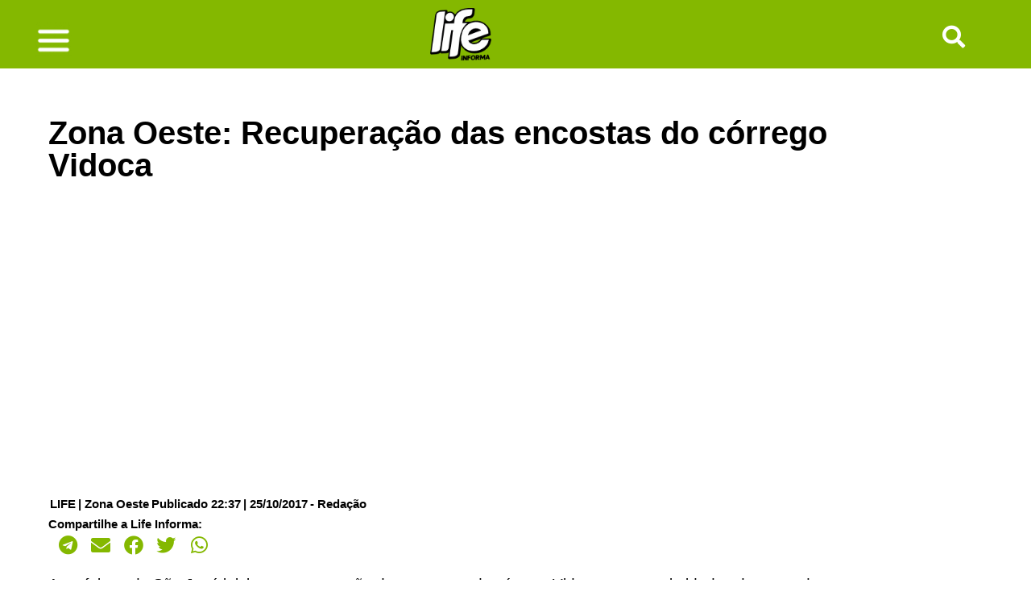

--- FILE ---
content_type: text/html; charset=UTF-8
request_url: https://informa.life/zona-oeste-recuperacao-encostas-corrego-vidoca/
body_size: 23072
content:
<!doctype html>
<html lang="pt-BR">
<head>
	<meta charset="UTF-8">
	<meta name="viewport" content="width=device-width, initial-scale=1">
	<link rel="profile" href="https://gmpg.org/xfn/11">
	<meta name='robots' content='index, follow, max-image-preview:large, max-snippet:-1, max-video-preview:-1' />

	<!-- This site is optimized with the Yoast SEO plugin v26.8 - https://yoast.com/product/yoast-seo-wordpress/ -->
	<title>Zona Oeste: Recuperação das encostas do córrego Vidoca</title>
	<meta name="description" content="A obra prevê a reconstrução de dois muros de contenção de gabião, que é um tipo de estrutura armada, drenante e de grande durabilidade e resistência, feito com malhas de fios de aço preenchidos com pedras britadas e construídos manualmente" />
	<link rel="canonical" href="https://informa.life/zona-oeste-recuperacao-encostas-corrego-vidoca/" />
	<meta property="og:locale" content="pt_BR" />
	<meta property="og:type" content="article" />
	<meta property="og:title" content="Zona Oeste: Recuperação das encostas do córrego Vidoca" />
	<meta property="og:description" content="A obra prevê a reconstrução de dois muros de contenção de gabião, que é um tipo de estrutura armada, drenante e de grande durabilidade e resistência, feito com malhas de fios de aço preenchidos com pedras britadas e construídos manualmente" />
	<meta property="og:url" content="https://informa.life/zona-oeste-recuperacao-encostas-corrego-vidoca/" />
	<meta property="og:site_name" content="Life Informa" />
	<meta property="article:published_time" content="2017-10-26T01:37:00+00:00" />
	<meta name="author" content="Redação" />
	<meta name="twitter:card" content="summary_large_image" />
	<meta name="twitter:label1" content="Escrito por" />
	<meta name="twitter:data1" content="Redação" />
	<meta name="twitter:label2" content="Est. tempo de leitura" />
	<meta name="twitter:data2" content="1 minuto" />
	<script type="application/ld+json" class="yoast-schema-graph">{"@context":"https://schema.org","@graph":[{"@type":"Article","@id":"https://informa.life/zona-oeste-recuperacao-encostas-corrego-vidoca/#article","isPartOf":{"@id":"https://informa.life/zona-oeste-recuperacao-encostas-corrego-vidoca/"},"author":{"name":"Redação","@id":"https://informa.life/#/schema/person/20e7576cb11deb59129c6cd21b900e2c"},"headline":"Zona Oeste: Recuperação das encostas do córrego Vidoca","datePublished":"2017-10-26T01:37:00+00:00","mainEntityOfPage":{"@id":"https://informa.life/zona-oeste-recuperacao-encostas-corrego-vidoca/"},"wordCount":147,"commentCount":0,"publisher":{"@id":"https://informa.life/#organization"},"image":{"@id":"https://informa.life/zona-oeste-recuperacao-encostas-corrego-vidoca/#primaryimage"},"thumbnailUrl":"","articleSection":["Zona Oeste"],"inLanguage":"pt-BR","potentialAction":[{"@type":"CommentAction","name":"Comment","target":["https://informa.life/zona-oeste-recuperacao-encostas-corrego-vidoca/#respond"]}]},{"@type":"WebPage","@id":"https://informa.life/zona-oeste-recuperacao-encostas-corrego-vidoca/","url":"https://informa.life/zona-oeste-recuperacao-encostas-corrego-vidoca/","name":"Zona Oeste: Recuperação das encostas do córrego Vidoca","isPartOf":{"@id":"https://informa.life/#website"},"primaryImageOfPage":{"@id":"https://informa.life/zona-oeste-recuperacao-encostas-corrego-vidoca/#primaryimage"},"image":{"@id":"https://informa.life/zona-oeste-recuperacao-encostas-corrego-vidoca/#primaryimage"},"thumbnailUrl":"","datePublished":"2017-10-26T01:37:00+00:00","description":"A obra prevê a reconstrução de dois muros de contenção de gabião, que é um tipo de estrutura armada, drenante e de grande durabilidade e resistência, feito com malhas de fios de aço preenchidos com pedras britadas e construídos manualmente","breadcrumb":{"@id":"https://informa.life/zona-oeste-recuperacao-encostas-corrego-vidoca/#breadcrumb"},"inLanguage":"pt-BR","potentialAction":[{"@type":"ReadAction","target":["https://informa.life/zona-oeste-recuperacao-encostas-corrego-vidoca/"]}]},{"@type":"ImageObject","inLanguage":"pt-BR","@id":"https://informa.life/zona-oeste-recuperacao-encostas-corrego-vidoca/#primaryimage","url":"","contentUrl":""},{"@type":"BreadcrumbList","@id":"https://informa.life/zona-oeste-recuperacao-encostas-corrego-vidoca/#breadcrumb","itemListElement":[{"@type":"ListItem","position":1,"name":"Início","item":"https://informa.life/"},{"@type":"ListItem","position":2,"name":"Zona Oeste: Recuperação das encostas do córrego Vidoca"}]},{"@type":"WebSite","@id":"https://informa.life/#website","url":"https://informa.life/","name":"Life Informa","description":"Portal de Notícias","publisher":{"@id":"https://informa.life/#organization"},"potentialAction":[{"@type":"SearchAction","target":{"@type":"EntryPoint","urlTemplate":"https://informa.life/?s={search_term_string}"},"query-input":{"@type":"PropertyValueSpecification","valueRequired":true,"valueName":"search_term_string"}}],"inLanguage":"pt-BR"},{"@type":"Organization","@id":"https://informa.life/#organization","name":"Life Informa","url":"https://informa.life/","logo":{"@type":"ImageObject","inLanguage":"pt-BR","@id":"https://informa.life/#/schema/logo/image/","url":"https://informa.life/wp-content/uploads/2025/07/Logomarca-Life-Informa-2025-png-site.png","contentUrl":"https://informa.life/wp-content/uploads/2025/07/Logomarca-Life-Informa-2025-png-site.png","width":100,"height":84,"caption":"Life Informa"},"image":{"@id":"https://informa.life/#/schema/logo/image/"}},{"@type":"Person","@id":"https://informa.life/#/schema/person/20e7576cb11deb59129c6cd21b900e2c","name":"Redação","url":"https://informa.life/author/redacao/"}]}</script>
	<!-- / Yoast SEO plugin. -->


<link rel="alternate" type="application/rss+xml" title="Feed para Life Informa &raquo;" href="https://informa.life/feed/" />
<link rel="alternate" type="application/rss+xml" title="Feed de comentários para Life Informa &raquo;" href="https://informa.life/comments/feed/" />
<link rel="alternate" type="application/rss+xml" title="Feed de comentários para Life Informa &raquo; Zona Oeste: Recuperação das encostas do córrego Vidoca" href="https://informa.life/zona-oeste-recuperacao-encostas-corrego-vidoca/feed/" />
<link rel="alternate" title="oEmbed (JSON)" type="application/json+oembed" href="https://informa.life/wp-json/oembed/1.0/embed?url=https%3A%2F%2Finforma.life%2Fzona-oeste-recuperacao-encostas-corrego-vidoca%2F" />
<link rel="alternate" title="oEmbed (XML)" type="text/xml+oembed" href="https://informa.life/wp-json/oembed/1.0/embed?url=https%3A%2F%2Finforma.life%2Fzona-oeste-recuperacao-encostas-corrego-vidoca%2F&#038;format=xml" />
<!-- informa.life is managing ads with Advanced Ads 2.0.16 – https://wpadvancedads.com/ --><script id="infor-ready">
			window.advanced_ads_ready=function(e,a){a=a||"complete";var d=function(e){return"interactive"===a?"loading"!==e:"complete"===e};d(document.readyState)?e():document.addEventListener("readystatechange",(function(a){d(a.target.readyState)&&e()}),{once:"interactive"===a})},window.advanced_ads_ready_queue=window.advanced_ads_ready_queue||[];		</script>
		<style id='wp-img-auto-sizes-contain-inline-css'>
img:is([sizes=auto i],[sizes^="auto," i]){contain-intrinsic-size:3000px 1500px}
/*# sourceURL=wp-img-auto-sizes-contain-inline-css */
</style>
<style id='classic-theme-styles-inline-css'>
/*! This file is auto-generated */
.wp-block-button__link{color:#fff;background-color:#32373c;border-radius:9999px;box-shadow:none;text-decoration:none;padding:calc(.667em + 2px) calc(1.333em + 2px);font-size:1.125em}.wp-block-file__button{background:#32373c;color:#fff;text-decoration:none}
/*# sourceURL=/wp-includes/css/classic-themes.min.css */
</style>
<style id='global-styles-inline-css'>
:root{--wp--preset--aspect-ratio--square: 1;--wp--preset--aspect-ratio--4-3: 4/3;--wp--preset--aspect-ratio--3-4: 3/4;--wp--preset--aspect-ratio--3-2: 3/2;--wp--preset--aspect-ratio--2-3: 2/3;--wp--preset--aspect-ratio--16-9: 16/9;--wp--preset--aspect-ratio--9-16: 9/16;--wp--preset--color--black: #000000;--wp--preset--color--cyan-bluish-gray: #abb8c3;--wp--preset--color--white: #ffffff;--wp--preset--color--pale-pink: #f78da7;--wp--preset--color--vivid-red: #cf2e2e;--wp--preset--color--luminous-vivid-orange: #ff6900;--wp--preset--color--luminous-vivid-amber: #fcb900;--wp--preset--color--light-green-cyan: #7bdcb5;--wp--preset--color--vivid-green-cyan: #00d084;--wp--preset--color--pale-cyan-blue: #8ed1fc;--wp--preset--color--vivid-cyan-blue: #0693e3;--wp--preset--color--vivid-purple: #9b51e0;--wp--preset--gradient--vivid-cyan-blue-to-vivid-purple: linear-gradient(135deg,rgb(6,147,227) 0%,rgb(155,81,224) 100%);--wp--preset--gradient--light-green-cyan-to-vivid-green-cyan: linear-gradient(135deg,rgb(122,220,180) 0%,rgb(0,208,130) 100%);--wp--preset--gradient--luminous-vivid-amber-to-luminous-vivid-orange: linear-gradient(135deg,rgb(252,185,0) 0%,rgb(255,105,0) 100%);--wp--preset--gradient--luminous-vivid-orange-to-vivid-red: linear-gradient(135deg,rgb(255,105,0) 0%,rgb(207,46,46) 100%);--wp--preset--gradient--very-light-gray-to-cyan-bluish-gray: linear-gradient(135deg,rgb(238,238,238) 0%,rgb(169,184,195) 100%);--wp--preset--gradient--cool-to-warm-spectrum: linear-gradient(135deg,rgb(74,234,220) 0%,rgb(151,120,209) 20%,rgb(207,42,186) 40%,rgb(238,44,130) 60%,rgb(251,105,98) 80%,rgb(254,248,76) 100%);--wp--preset--gradient--blush-light-purple: linear-gradient(135deg,rgb(255,206,236) 0%,rgb(152,150,240) 100%);--wp--preset--gradient--blush-bordeaux: linear-gradient(135deg,rgb(254,205,165) 0%,rgb(254,45,45) 50%,rgb(107,0,62) 100%);--wp--preset--gradient--luminous-dusk: linear-gradient(135deg,rgb(255,203,112) 0%,rgb(199,81,192) 50%,rgb(65,88,208) 100%);--wp--preset--gradient--pale-ocean: linear-gradient(135deg,rgb(255,245,203) 0%,rgb(182,227,212) 50%,rgb(51,167,181) 100%);--wp--preset--gradient--electric-grass: linear-gradient(135deg,rgb(202,248,128) 0%,rgb(113,206,126) 100%);--wp--preset--gradient--midnight: linear-gradient(135deg,rgb(2,3,129) 0%,rgb(40,116,252) 100%);--wp--preset--font-size--small: 13px;--wp--preset--font-size--medium: 20px;--wp--preset--font-size--large: 36px;--wp--preset--font-size--x-large: 42px;--wp--preset--spacing--20: 0.44rem;--wp--preset--spacing--30: 0.67rem;--wp--preset--spacing--40: 1rem;--wp--preset--spacing--50: 1.5rem;--wp--preset--spacing--60: 2.25rem;--wp--preset--spacing--70: 3.38rem;--wp--preset--spacing--80: 5.06rem;--wp--preset--shadow--natural: 6px 6px 9px rgba(0, 0, 0, 0.2);--wp--preset--shadow--deep: 12px 12px 50px rgba(0, 0, 0, 0.4);--wp--preset--shadow--sharp: 6px 6px 0px rgba(0, 0, 0, 0.2);--wp--preset--shadow--outlined: 6px 6px 0px -3px rgb(255, 255, 255), 6px 6px rgb(0, 0, 0);--wp--preset--shadow--crisp: 6px 6px 0px rgb(0, 0, 0);}:where(.is-layout-flex){gap: 0.5em;}:where(.is-layout-grid){gap: 0.5em;}body .is-layout-flex{display: flex;}.is-layout-flex{flex-wrap: wrap;align-items: center;}.is-layout-flex > :is(*, div){margin: 0;}body .is-layout-grid{display: grid;}.is-layout-grid > :is(*, div){margin: 0;}:where(.wp-block-columns.is-layout-flex){gap: 2em;}:where(.wp-block-columns.is-layout-grid){gap: 2em;}:where(.wp-block-post-template.is-layout-flex){gap: 1.25em;}:where(.wp-block-post-template.is-layout-grid){gap: 1.25em;}.has-black-color{color: var(--wp--preset--color--black) !important;}.has-cyan-bluish-gray-color{color: var(--wp--preset--color--cyan-bluish-gray) !important;}.has-white-color{color: var(--wp--preset--color--white) !important;}.has-pale-pink-color{color: var(--wp--preset--color--pale-pink) !important;}.has-vivid-red-color{color: var(--wp--preset--color--vivid-red) !important;}.has-luminous-vivid-orange-color{color: var(--wp--preset--color--luminous-vivid-orange) !important;}.has-luminous-vivid-amber-color{color: var(--wp--preset--color--luminous-vivid-amber) !important;}.has-light-green-cyan-color{color: var(--wp--preset--color--light-green-cyan) !important;}.has-vivid-green-cyan-color{color: var(--wp--preset--color--vivid-green-cyan) !important;}.has-pale-cyan-blue-color{color: var(--wp--preset--color--pale-cyan-blue) !important;}.has-vivid-cyan-blue-color{color: var(--wp--preset--color--vivid-cyan-blue) !important;}.has-vivid-purple-color{color: var(--wp--preset--color--vivid-purple) !important;}.has-black-background-color{background-color: var(--wp--preset--color--black) !important;}.has-cyan-bluish-gray-background-color{background-color: var(--wp--preset--color--cyan-bluish-gray) !important;}.has-white-background-color{background-color: var(--wp--preset--color--white) !important;}.has-pale-pink-background-color{background-color: var(--wp--preset--color--pale-pink) !important;}.has-vivid-red-background-color{background-color: var(--wp--preset--color--vivid-red) !important;}.has-luminous-vivid-orange-background-color{background-color: var(--wp--preset--color--luminous-vivid-orange) !important;}.has-luminous-vivid-amber-background-color{background-color: var(--wp--preset--color--luminous-vivid-amber) !important;}.has-light-green-cyan-background-color{background-color: var(--wp--preset--color--light-green-cyan) !important;}.has-vivid-green-cyan-background-color{background-color: var(--wp--preset--color--vivid-green-cyan) !important;}.has-pale-cyan-blue-background-color{background-color: var(--wp--preset--color--pale-cyan-blue) !important;}.has-vivid-cyan-blue-background-color{background-color: var(--wp--preset--color--vivid-cyan-blue) !important;}.has-vivid-purple-background-color{background-color: var(--wp--preset--color--vivid-purple) !important;}.has-black-border-color{border-color: var(--wp--preset--color--black) !important;}.has-cyan-bluish-gray-border-color{border-color: var(--wp--preset--color--cyan-bluish-gray) !important;}.has-white-border-color{border-color: var(--wp--preset--color--white) !important;}.has-pale-pink-border-color{border-color: var(--wp--preset--color--pale-pink) !important;}.has-vivid-red-border-color{border-color: var(--wp--preset--color--vivid-red) !important;}.has-luminous-vivid-orange-border-color{border-color: var(--wp--preset--color--luminous-vivid-orange) !important;}.has-luminous-vivid-amber-border-color{border-color: var(--wp--preset--color--luminous-vivid-amber) !important;}.has-light-green-cyan-border-color{border-color: var(--wp--preset--color--light-green-cyan) !important;}.has-vivid-green-cyan-border-color{border-color: var(--wp--preset--color--vivid-green-cyan) !important;}.has-pale-cyan-blue-border-color{border-color: var(--wp--preset--color--pale-cyan-blue) !important;}.has-vivid-cyan-blue-border-color{border-color: var(--wp--preset--color--vivid-cyan-blue) !important;}.has-vivid-purple-border-color{border-color: var(--wp--preset--color--vivid-purple) !important;}.has-vivid-cyan-blue-to-vivid-purple-gradient-background{background: var(--wp--preset--gradient--vivid-cyan-blue-to-vivid-purple) !important;}.has-light-green-cyan-to-vivid-green-cyan-gradient-background{background: var(--wp--preset--gradient--light-green-cyan-to-vivid-green-cyan) !important;}.has-luminous-vivid-amber-to-luminous-vivid-orange-gradient-background{background: var(--wp--preset--gradient--luminous-vivid-amber-to-luminous-vivid-orange) !important;}.has-luminous-vivid-orange-to-vivid-red-gradient-background{background: var(--wp--preset--gradient--luminous-vivid-orange-to-vivid-red) !important;}.has-very-light-gray-to-cyan-bluish-gray-gradient-background{background: var(--wp--preset--gradient--very-light-gray-to-cyan-bluish-gray) !important;}.has-cool-to-warm-spectrum-gradient-background{background: var(--wp--preset--gradient--cool-to-warm-spectrum) !important;}.has-blush-light-purple-gradient-background{background: var(--wp--preset--gradient--blush-light-purple) !important;}.has-blush-bordeaux-gradient-background{background: var(--wp--preset--gradient--blush-bordeaux) !important;}.has-luminous-dusk-gradient-background{background: var(--wp--preset--gradient--luminous-dusk) !important;}.has-pale-ocean-gradient-background{background: var(--wp--preset--gradient--pale-ocean) !important;}.has-electric-grass-gradient-background{background: var(--wp--preset--gradient--electric-grass) !important;}.has-midnight-gradient-background{background: var(--wp--preset--gradient--midnight) !important;}.has-small-font-size{font-size: var(--wp--preset--font-size--small) !important;}.has-medium-font-size{font-size: var(--wp--preset--font-size--medium) !important;}.has-large-font-size{font-size: var(--wp--preset--font-size--large) !important;}.has-x-large-font-size{font-size: var(--wp--preset--font-size--x-large) !important;}
:where(.wp-block-post-template.is-layout-flex){gap: 1.25em;}:where(.wp-block-post-template.is-layout-grid){gap: 1.25em;}
:where(.wp-block-term-template.is-layout-flex){gap: 1.25em;}:where(.wp-block-term-template.is-layout-grid){gap: 1.25em;}
:where(.wp-block-columns.is-layout-flex){gap: 2em;}:where(.wp-block-columns.is-layout-grid){gap: 2em;}
:root :where(.wp-block-pullquote){font-size: 1.5em;line-height: 1.6;}
/*# sourceURL=global-styles-inline-css */
</style>
<link rel='stylesheet' id='gn-frontend-gnfollow-style-css' href='https://informa.life/wp-content/plugins/gn-publisher/assets/css/gn-frontend-gnfollow.min.css' media='all' />
<link rel='stylesheet' id='life-css' href='https://informa.life/wp-content/themes/life/style.min.css' media='all' />
<link rel='stylesheet' id='life-theme-style-css' href='https://informa.life/wp-content/themes/life/theme.min.css' media='all' />
<link rel='stylesheet' id='elementor-frontend-css' href='https://informa.life/wp-content/plugins/elementor/assets/css/frontend.min.css' media='all' />
<style id='elementor-frontend-inline-css'>
.elementor-kit-69141{--e-global-color-primary:#0A6600;--e-global-color-secondary:#000000;--e-global-color-text:#7A7A7A;--e-global-color-accent:#0A6600;--e-global-typography-primary-font-family:"Roboto";--e-global-typography-primary-font-weight:600;--e-global-typography-secondary-font-family:"Roboto Slab";--e-global-typography-secondary-font-weight:400;--e-global-typography-text-font-family:"Roboto";--e-global-typography-text-font-weight:400;--e-global-typography-accent-font-family:"Roboto";--e-global-typography-accent-font-weight:500;}.elementor-kit-69141 e-page-transition{background-color:#FFBC7D;}.elementor-section.elementor-section-boxed > .elementor-container{max-width:1140px;}.e-con{--container-max-width:1140px;}.elementor-widget:not(:last-child){margin-block-end:20px;}.elementor-element{--widgets-spacing:20px 20px;--widgets-spacing-row:20px;--widgets-spacing-column:20px;}{}h1.entry-title{display:var(--page-title-display);}.site-header{padding-inline-end:0px;padding-inline-start:0px;}@media(max-width:1024px){.elementor-section.elementor-section-boxed > .elementor-container{max-width:1024px;}.e-con{--container-max-width:1024px;}}@media(max-width:767px){.elementor-section.elementor-section-boxed > .elementor-container{max-width:767px;}.e-con{--container-max-width:767px;}}/* Start custom CSS */.single  p a {
    color: #0F0FFF !important;
}

time, .comment-reply-link {
    color: #000
}/* End custom CSS */
.elementor-69161 .elementor-element.elementor-element-6d0c5584:not(.elementor-motion-effects-element-type-background), .elementor-69161 .elementor-element.elementor-element-6d0c5584 > .elementor-motion-effects-container > .elementor-motion-effects-layer{background-color:#84B800;}.elementor-69161 .elementor-element.elementor-element-6d0c5584 > .elementor-container{max-width:1202px;}.elementor-69161 .elementor-element.elementor-element-6d0c5584{transition:background 0.3s, border 0.3s, border-radius 0.3s, box-shadow 0.3s;}.elementor-69161 .elementor-element.elementor-element-6d0c5584 > .elementor-background-overlay{transition:background 0.3s, border-radius 0.3s, opacity 0.3s;}.elementor-69161 .elementor-element.elementor-element-5e8f1734.elementor-column > .elementor-widget-wrap{justify-content:flex-start;}.elementor-69161 .elementor-element.elementor-element-5e8f1734 > .elementor-widget-wrap > .elementor-widget:not(.elementor-widget__width-auto):not(.elementor-widget__width-initial):not(:last-child):not(.elementor-absolute){margin-block-end:3px;}.elementor-69161 .elementor-element.elementor-element-5e8f1734 > .elementor-element-populated{text-align:start;}.elementor-69161 .elementor-element.elementor-element-de64ae0{width:var( --container-widget-width, 22.565% );max-width:22.565%;--container-widget-width:22.565%;--container-widget-flex-grow:0;}.elementor-69161 .elementor-element.elementor-element-de64ae0 > .elementor-widget-container{margin:17px 0px 0px 0px;}.elementor-69161 .elementor-element.elementor-element-de64ae0.elementor-element{--flex-grow:0;--flex-shrink:0;}.elementor-69161 .elementor-element.elementor-element-3c664a25{width:var( --container-widget-width, 13.639% );max-width:13.639%;--container-widget-width:13.639%;--container-widget-flex-grow:0;text-align:center;}.elementor-69161 .elementor-element.elementor-element-3c664a25.elementor-element{--flex-grow:0;--flex-shrink:0;}.elementor-69161 .elementor-element.elementor-element-3c664a25 img{width:100%;max-width:100%;}.elementor-69161 .elementor-element.elementor-element-5d13690{width:var( --container-widget-width, 30.033% );max-width:30.033%;--container-widget-width:30.033%;--container-widget-flex-grow:0;}.elementor-69161 .elementor-element.elementor-element-5d13690 > .elementor-widget-container{margin:17px 0px 0px 0px;}.elementor-69161 .elementor-element.elementor-element-5d13690.elementor-element{--flex-grow:0;--flex-shrink:0;}.elementor-69161 .elementor-element.elementor-element-5d13690 .elementor-icon-wrapper{text-align:center;}.elementor-69161 .elementor-element.elementor-element-5d13690.elementor-view-stacked .elementor-icon{background-color:#FFFFFF;}.elementor-69161 .elementor-element.elementor-element-5d13690.elementor-view-framed .elementor-icon, .elementor-69161 .elementor-element.elementor-element-5d13690.elementor-view-default .elementor-icon{color:#FFFFFF;border-color:#FFFFFF;}.elementor-69161 .elementor-element.elementor-element-5d13690.elementor-view-framed .elementor-icon, .elementor-69161 .elementor-element.elementor-element-5d13690.elementor-view-default .elementor-icon svg{fill:#FFFFFF;}.elementor-69161 .elementor-element.elementor-element-5d13690 .elementor-icon{font-size:28px;}.elementor-69161 .elementor-element.elementor-element-5d13690 .elementor-icon svg{height:28px;}.elementor-theme-builder-content-area{height:400px;}.elementor-location-header:before, .elementor-location-footer:before{content:"";display:table;clear:both;}@media(max-width:767px){.elementor-69161 .elementor-element.elementor-element-6d0c5584 > .elementor-container{max-width:533px;}.elementor-69161 .elementor-element.elementor-element-5e8f1734{width:38%;}.elementor-69161 .elementor-element.elementor-element-de64ae0{--container-widget-width:28px;--container-widget-flex-grow:0;width:var( --container-widget-width, 28px );max-width:28px;}.elementor-69161 .elementor-element.elementor-element-de64ae0 img{width:100%;max-width:100%;height:100%;}.elementor-69161 .elementor-element.elementor-element-76ab5451{width:34%;}.elementor-69161 .elementor-element.elementor-element-3c664a25{width:var( --container-widget-width, 88.547px );max-width:88.547px;--container-widget-width:88.547px;--container-widget-flex-grow:0;text-align:start;}.elementor-69161 .elementor-element.elementor-element-3c664a25 > .elementor-widget-container{margin:6px 0px 0px 0px;}.elementor-69161 .elementor-element.elementor-element-3c664a25 img{width:70%;max-width:72%;height:34%;}.elementor-69161 .elementor-element.elementor-element-fc27dd8{width:25%;}.elementor-69161 .elementor-element.elementor-element-5d13690{width:var( --container-widget-width, 81px );max-width:81px;--container-widget-width:81px;--container-widget-flex-grow:0;}}@media(min-width:768px){.elementor-69161 .elementor-element.elementor-element-5e8f1734{width:43.566%;}.elementor-69161 .elementor-element.elementor-element-76ab5451{width:48.509%;}.elementor-69161 .elementor-element.elementor-element-fc27dd8{width:7.258%;}}@media(max-width:1024px) and (min-width:768px){.elementor-69161 .elementor-element.elementor-element-5e8f1734{width:75%;}.elementor-69161 .elementor-element.elementor-element-76ab5451{width:39%;}.elementor-69161 .elementor-element.elementor-element-fc27dd8{width:39%;}}
.elementor-69163 .elementor-element.elementor-element-264d8a1b{text-align:center;}.elementor-69163 .elementor-element.elementor-element-264d8a1b img{width:120px;}.elementor-69163 .elementor-element.elementor-element-15571ab{text-align:center;font-size:15px;font-weight:400;line-height:22px;letter-spacing:0.4px;word-spacing:2px;}.elementor-69163 .elementor-element.elementor-element-6ede5df{--display:flex;}.elementor-theme-builder-content-area{height:400px;}.elementor-location-header:before, .elementor-location-footer:before{content:"";display:table;clear:both;}@media(max-width:767px){.elementor-69163 .elementor-element.elementor-element-264d8a1b img{width:80px;}.elementor-69163 .elementor-element.elementor-element-efb6abe > .elementor-widget-wrap > .elementor-widget:not(.elementor-widget__width-auto):not(.elementor-widget__width-initial):not(:last-child):not(.elementor-absolute){margin-block-end:20px;}.elementor-69163 .elementor-element.elementor-element-15571ab{font-size:20px;line-height:1.4em;letter-spacing:0px;word-spacing:0em;}}
.elementor-69158 .elementor-element.elementor-element-7f1089ea{margin-top:0px;margin-bottom:0px;}.elementor-69158 .elementor-element.elementor-element-5e0ddfc5:not(.elementor-motion-effects-element-type-background) > .elementor-widget-wrap, .elementor-69158 .elementor-element.elementor-element-5e0ddfc5 > .elementor-widget-wrap > .elementor-motion-effects-container > .elementor-motion-effects-layer{background-color:#ffffff;}.elementor-69158 .elementor-element.elementor-element-5e0ddfc5 > .elementor-element-populated{transition:background 0.3s, border 0.3s, border-radius 0.3s, box-shadow 0.3s;padding:60px 60px 60px 60px;}.elementor-69158 .elementor-element.elementor-element-5e0ddfc5 > .elementor-element-populated > .elementor-background-overlay{transition:background 0.3s, border-radius 0.3s, opacity 0.3s;}.elementor-69158 .elementor-element.elementor-element-5276483b > .elementor-widget-container{margin:0px 0px 0px 0px;padding:0px 0px 0px 0px;}.elementor-69158 .elementor-element.elementor-element-5276483b .elementor-heading-title{font-weight:600;color:#000000;}.elementor-69158 .elementor-element.elementor-element-6ceb14f.elementor-element{--align-self:center;--flex-grow:1;--flex-shrink:0;}.elementor-69158 .elementor-element.elementor-element-23d270f5 > .elementor-widget-container{margin:0px 0px 0px -1px;padding:0px 00px 0px 00px;border-style:none;}.elementor-69158 .elementor-element.elementor-element-23d270f5 .elementor-icon-list-items:not(.elementor-inline-items) .elementor-icon-list-item:not(:last-child){padding-bottom:calc(0px/2);}.elementor-69158 .elementor-element.elementor-element-23d270f5 .elementor-icon-list-items:not(.elementor-inline-items) .elementor-icon-list-item:not(:first-child){margin-top:calc(0px/2);}.elementor-69158 .elementor-element.elementor-element-23d270f5 .elementor-icon-list-items.elementor-inline-items .elementor-icon-list-item{margin-right:calc(0px/2);margin-left:calc(0px/2);}.elementor-69158 .elementor-element.elementor-element-23d270f5 .elementor-icon-list-items.elementor-inline-items{margin-right:calc(-0px/2);margin-left:calc(-0px/2);}body.rtl .elementor-69158 .elementor-element.elementor-element-23d270f5 .elementor-icon-list-items.elementor-inline-items .elementor-icon-list-item:after{left:calc(-0px/2);}body:not(.rtl) .elementor-69158 .elementor-element.elementor-element-23d270f5 .elementor-icon-list-items.elementor-inline-items .elementor-icon-list-item:after{right:calc(-0px/2);}.elementor-69158 .elementor-element.elementor-element-23d270f5 .elementor-icon-list-icon i{color:#54595f;font-size:13px;}.elementor-69158 .elementor-element.elementor-element-23d270f5 .elementor-icon-list-icon svg{fill:#54595f;--e-icon-list-icon-size:13px;}.elementor-69158 .elementor-element.elementor-element-23d270f5 .elementor-icon-list-icon{width:13px;}body:not(.rtl) .elementor-69158 .elementor-element.elementor-element-23d270f5 .elementor-icon-list-text{padding-left:3px;}body.rtl .elementor-69158 .elementor-element.elementor-element-23d270f5 .elementor-icon-list-text{padding-right:3px;}.elementor-69158 .elementor-element.elementor-element-23d270f5 .elementor-icon-list-text, .elementor-69158 .elementor-element.elementor-element-23d270f5 .elementor-icon-list-text a{color:#000000;}.elementor-69158 .elementor-element.elementor-element-23d270f5 .elementor-icon-list-item{font-family:"Calibri Normal", Sans-serif;font-size:15px;font-weight:bold;}.elementor-69158 .elementor-element.elementor-element-53568b67 > .elementor-widget-container{margin:-14px 0px 0px 0px;}.elementor-69158 .elementor-element.elementor-element-53568b67 .elementor-heading-title{font-family:"Calibri Normal", Sans-serif;font-size:15px;font-weight:bold;color:#000000;}.elementor-69158 .elementor-element.elementor-element-5fa2dce > .elementor-widget-container{margin:-16px 0px 0px 0px;}.elementor-69158 .elementor-element.elementor-element-5fa2dce{--grid-side-margin:0px;--grid-column-gap:0px;--grid-row-gap:0px;--grid-bottom-margin:0px;--e-share-buttons-primary-color:#84B800;}.elementor-69158 .elementor-element.elementor-element-5fa2dce .elementor-share-btn{font-size:calc(1.2px * 10);height:2.6em;border-width:0px;}.elementor-69158 .elementor-element.elementor-element-5fa2dce .elementor-share-btn__icon{--e-share-buttons-icon-size:2em;}.elementor-69158 .elementor-element.elementor-element-4fe1518b{color:#000000;font-family:"Arial", Sans-serif;font-size:19px;font-weight:400;line-height:26px;}.elementor-69158 .elementor-element.elementor-element-8be64d2{--display:flex;--flex-direction:row;--container-widget-width:initial;--container-widget-height:100%;--container-widget-flex-grow:1;--container-widget-align-self:stretch;--flex-wrap-mobile:wrap;--gap:0px 0px;--row-gap:0px;--column-gap:0px;}.elementor-69158 .elementor-element.elementor-element-499c052{--display:flex;--flex-direction:column;--container-widget-width:100%;--container-widget-height:initial;--container-widget-flex-grow:0;--container-widget-align-self:initial;--flex-wrap-mobile:wrap;}.elementor-69158 .elementor-element.elementor-element-c845181{--display:flex;--flex-direction:column;--container-widget-width:100%;--container-widget-height:initial;--container-widget-flex-grow:0;--container-widget-align-self:initial;--flex-wrap-mobile:wrap;}.elementor-69158 .elementor-element.elementor-element-838cb80{--display:flex;--flex-direction:column;--container-widget-width:100%;--container-widget-height:initial;--container-widget-flex-grow:0;--container-widget-align-self:initial;--flex-wrap-mobile:wrap;}.elementor-69158 .elementor-element.elementor-element-6fd7c478 > .elementor-container{max-width:800px;}.elementor-69158 .elementor-element.elementor-element-6fd7c478{margin-top:0px;margin-bottom:0px;padding:0px 25px 25px 25px;}.elementor-69158 .elementor-element.elementor-element-490aac51 > .elementor-element-populated{border-style:dashed;border-width:5px 5px 5px 5px;border-color:#A3CD39;padding:35px 35px 35px 35px;}.elementor-69158 .elementor-element.elementor-element-4bfa8726.elementor-element{--align-self:center;}.elementor-69158 .elementor-element.elementor-element-392b950d{--divider-border-style:solid;--divider-color:#000;--divider-border-width:6.4px;}.elementor-69158 .elementor-element.elementor-element-392b950d .elementor-divider-separator{width:100%;}.elementor-69158 .elementor-element.elementor-element-392b950d .elementor-divider{padding-block-start:15px;padding-block-end:15px;}.elementor-69158 .elementor-element.elementor-element-598ac2d5 .elementor-heading-title{color:#000000;}.elementor-69158 .elementor-element.elementor-element-6000ea1b{--grid-row-gap:35px;--grid-column-gap:30px;}.elementor-69158 .elementor-element.elementor-element-6000ea1b .elementor-posts-container .elementor-post__thumbnail{padding-bottom:calc( 0.66 * 100% );}.elementor-69158 .elementor-element.elementor-element-6000ea1b:after{content:"0.66";}.elementor-69158 .elementor-element.elementor-element-6000ea1b .elementor-post__thumbnail__link{width:100%;}.elementor-69158 .elementor-element.elementor-element-6000ea1b .elementor-post{box-shadow:0px 0px 0px 0px rgba(0,0,0,0.5);}.elementor-69158 .elementor-element.elementor-element-6000ea1b.elementor-posts--thumbnail-left .elementor-post__thumbnail__link{margin-right:20px;}.elementor-69158 .elementor-element.elementor-element-6000ea1b.elementor-posts--thumbnail-right .elementor-post__thumbnail__link{margin-left:20px;}.elementor-69158 .elementor-element.elementor-element-6000ea1b.elementor-posts--thumbnail-top .elementor-post__thumbnail__link{margin-bottom:20px;}.elementor-69158 .elementor-element.elementor-element-6000ea1b .elementor-post__title, .elementor-69158 .elementor-element.elementor-element-6000ea1b .elementor-post__title a{font-family:"Helvetica", Sans-serif;font-size:21px;font-weight:900;text-transform:none;font-style:normal;}.elementor-69158 .elementor-element.elementor-element-6000ea1b .elementor-post__title{-webkit-text-stroke-color:#000;stroke:#000;}@media(min-width:768px){.elementor-69158 .elementor-element.elementor-element-499c052{--width:35%;}.elementor-69158 .elementor-element.elementor-element-c845181{--width:35%;}.elementor-69158 .elementor-element.elementor-element-838cb80{--width:35%;}.elementor-69158 .elementor-element.elementor-element-490aac51{width:100%;}}@media(max-width:1024px){ .elementor-69158 .elementor-element.elementor-element-5fa2dce{--grid-side-margin:0px;--grid-column-gap:0px;--grid-row-gap:0px;--grid-bottom-margin:0px;}}@media(max-width:767px){.elementor-69158 .elementor-element.elementor-element-5e0ddfc5 > .elementor-element-populated{padding:0px 0px 0px 0px;}.elementor-69158 .elementor-element.elementor-element-5276483b > .elementor-widget-container{margin:7px 0px -13px 16px;}.elementor-69158 .elementor-element.elementor-element-5276483b{text-align:start;}.elementor-69158 .elementor-element.elementor-element-5276483b .elementor-heading-title{font-size:1.7rem;}.elementor-69158 .elementor-element.elementor-element-23d270f5 > .elementor-widget-container{margin:0px 0px 0px 13px;}.elementor-69158 .elementor-element.elementor-element-23d270f5 .elementor-icon-list-items:not(.elementor-inline-items) .elementor-icon-list-item:not(:last-child){padding-bottom:calc(4px/2);}.elementor-69158 .elementor-element.elementor-element-23d270f5 .elementor-icon-list-items:not(.elementor-inline-items) .elementor-icon-list-item:not(:first-child){margin-top:calc(4px/2);}.elementor-69158 .elementor-element.elementor-element-23d270f5 .elementor-icon-list-items.elementor-inline-items .elementor-icon-list-item{margin-right:calc(4px/2);margin-left:calc(4px/2);}.elementor-69158 .elementor-element.elementor-element-23d270f5 .elementor-icon-list-items.elementor-inline-items{margin-right:calc(-4px/2);margin-left:calc(-4px/2);}body.rtl .elementor-69158 .elementor-element.elementor-element-23d270f5 .elementor-icon-list-items.elementor-inline-items .elementor-icon-list-item:after{left:calc(-4px/2);}body:not(.rtl) .elementor-69158 .elementor-element.elementor-element-23d270f5 .elementor-icon-list-items.elementor-inline-items .elementor-icon-list-item:after{right:calc(-4px/2);}.elementor-69158 .elementor-element.elementor-element-23d270f5 .elementor-icon-list-icon{width:16px;}.elementor-69158 .elementor-element.elementor-element-23d270f5 .elementor-icon-list-icon i{font-size:16px;}.elementor-69158 .elementor-element.elementor-element-23d270f5 .elementor-icon-list-icon svg{--e-icon-list-icon-size:16px;}.elementor-69158 .elementor-element.elementor-element-23d270f5 .elementor-icon-list-item{font-size:0.9rem;line-height:27px;}.elementor-69158 .elementor-element.elementor-element-53568b67 > .elementor-widget-container{margin:-16px 0px -3px 13px;}.elementor-69158 .elementor-element.elementor-element-5fa2dce > .elementor-widget-container{margin:-15px 0px -12px 0px;} .elementor-69158 .elementor-element.elementor-element-5fa2dce{--grid-side-margin:0px;--grid-column-gap:0px;--grid-row-gap:0px;--grid-bottom-margin:0px;}.elementor-69158 .elementor-element.elementor-element-4fe1518b > .elementor-widget-container{padding:0px 10px 0px 14px;}.elementor-69158 .elementor-element.elementor-element-4fe1518b{font-size:19px;}.elementor-69158 .elementor-element.elementor-element-490aac51 > .elementor-element-populated{padding:20px 20px 20px 20px;}.elementor-69158 .elementor-element.elementor-element-6000ea1b .elementor-posts-container .elementor-post__thumbnail{padding-bottom:calc( 0.5 * 100% );}.elementor-69158 .elementor-element.elementor-element-6000ea1b:after{content:"0.5";}.elementor-69158 .elementor-element.elementor-element-6000ea1b .elementor-post__thumbnail__link{width:100%;}.elementor-69158 .elementor-element.elementor-element-6000ea1b .elementor-post__title, .elementor-69158 .elementor-element.elementor-element-6000ea1b .elementor-post__title a{font-size:19px;}}/* Start custom CSS */.elementor-shortcode {
    text-align: center;
}/* End custom CSS */
/*# sourceURL=elementor-frontend-inline-css */
</style>
<link rel='stylesheet' id='widget-image-css' href='https://informa.life/wp-content/plugins/elementor/assets/css/widget-image.min.css' media='all' />
<link rel='stylesheet' id='e-sticky-css' href='https://informa.life/wp-content/plugins/elementor-pro/assets/css/modules/sticky.min.css' media='all' />
<link rel='stylesheet' id='e-motion-fx-css' href='https://informa.life/wp-content/plugins/elementor-pro/assets/css/modules/motion-fx.min.css' media='all' />
<link rel='stylesheet' id='widget-heading-css' href='https://informa.life/wp-content/plugins/elementor/assets/css/widget-heading.min.css' media='all' />
<link rel='stylesheet' id='widget-post-info-css' href='https://informa.life/wp-content/plugins/elementor-pro/assets/css/widget-post-info.min.css' media='all' />
<link rel='stylesheet' id='widget-icon-list-css' href='https://informa.life/wp-content/plugins/elementor/assets/css/widget-icon-list.min.css' media='all' />
<link rel='stylesheet' id='elementor-icons-shared-0-css' href='https://informa.life/wp-content/plugins/elementor/assets/lib/font-awesome/css/fontawesome.min.css' media='all' />
<link rel='stylesheet' id='elementor-icons-fa-regular-css' href='https://informa.life/wp-content/plugins/elementor/assets/lib/font-awesome/css/regular.min.css' media='all' />
<link rel='stylesheet' id='elementor-icons-fa-solid-css' href='https://informa.life/wp-content/plugins/elementor/assets/lib/font-awesome/css/solid.min.css' media='all' />
<link rel='stylesheet' id='widget-share-buttons-css' href='https://informa.life/wp-content/plugins/elementor-pro/assets/css/widget-share-buttons.min.css' media='all' />
<link rel='stylesheet' id='e-apple-webkit-css' href='https://informa.life/wp-content/plugins/elementor/assets/css/conditionals/apple-webkit.min.css' media='all' />
<link rel='stylesheet' id='elementor-icons-fa-brands-css' href='https://informa.life/wp-content/plugins/elementor/assets/lib/font-awesome/css/brands.min.css' media='all' />
<link rel='stylesheet' id='widget-divider-css' href='https://informa.life/wp-content/plugins/elementor/assets/css/widget-divider.min.css' media='all' />
<link rel='stylesheet' id='widget-posts-css' href='https://informa.life/wp-content/plugins/elementor-pro/assets/css/widget-posts.min.css' media='all' />
<link rel='stylesheet' id='elementor-icons-css' href='https://informa.life/wp-content/plugins/elementor/assets/lib/eicons/css/elementor-icons.min.css' media='all' />
<script src="https://informa.life/wp-includes/js/jquery/jquery.min.js" id="jquery-core-js"></script>
<script src="https://informa.life/wp-includes/js/jquery/jquery-migrate.min.js" id="jquery-migrate-js"></script>
<link rel="https://api.w.org/" href="https://informa.life/wp-json/" /><link rel="alternate" title="JSON" type="application/json" href="https://informa.life/wp-json/wp/v2/posts/21017" /><link rel="EditURI" type="application/rsd+xml" title="RSD" href="https://informa.life/xmlrpc.php?rsd" />
<link rel='shortlink' href='https://informa.life/?p=21017' />
<!-- Google Tag Manager -->
<script>(function(w,d,s,l,i){w[l]=w[l]||[];w[l].push({'gtm.start':
new Date().getTime(),event:'gtm.js'});var f=d.getElementsByTagName(s)[0],
j=d.createElement(s),dl=l!='dataLayer'?'&l='+l:'';j.async=true;j.src=
'https://www.googletagmanager.com/gtm.js?id='+i+dl;f.parentNode.insertBefore(j,f);
})(window,document,'script','dataLayer','GTM-MV8FT3Q');</script>
<!-- End Google Tag Manager -->

<meta name="google-site-verification" content="j9JjbpBDnSa90SPjZME-hk8QlDzoNX5SoV1wyAyPqsc" />
<meta name="msvalidate.01" content="16CB6D8197C331C8FF40E66654F3F5A9" />
<?php the_post_thumbnail_url(); //aqui?>
<style>
	
	#wp-cookie-pro {
    -webkit-user-select: none;
    -ms-user-select: none;
    user-select: none;
    position: fixed;
    left: 0;
    bottom: 0;
    width: 100%;
    padding: 15px 0;
    background: rgb(0 0 0 / 40%);
    color: #fff;
    font-family: "Noto Sans",sans-serif !important;
    font-size: 14px !important;
    transition: opacity .25s linear,bottom .25s linear;
    z-index: 998;
    line-height: 1.6 !important;
    box-sizing: content-box !important;
}
	
	#wp-cookie-pro>.bar>.buttons>button#wp-cookie-pro-close {
    background: linear-gradient(to left top, #84b800, #84b800);
    margin-bottom: 7px;
    color: #FFF;
}
	
	input#submit {
    background: #fff !important;
    border-bottom-right-radius: 15px !important;
    border-bottom-left-radius: 0px !important;
    border-top-right-radius: 0px !important;
    border-top-left-radius: 15px !important;
    color: #0A6600;
    font-weight: 700;
    padding: 8px 30px;
    border-color: #0A6600;
}
	
	.elementor-16434 .elementor-element.elementor-element-859be17 .elementor-post__title a {
    color: #000000;
    font-family: Calibri, Candara, Segoe, "Segoe UI", Optima, Arial, sans-serif;
    font-size: 28px;
    font-weight: 600;
}





	
	.elementor-67769 .elementor-element.elementor-element-f3c1ce1 .elementor-heading-title {
    color: #000000;
    font-family: Calibri, Candara, Segoe, "Segoe UI", Optima, Arial, sans-serif;
    font-size: 32px;
    font-weight: 600;
}
	i.elementor-menu-toggle__icon--open.eicon-menu-bar {
    color: white;
}
	
	span.page-numbers.prev {
    color: white;
    padding: 3px 15px;
    border-bottom-right-radius: 15px !important;
    border-bottom-left-radius: 0px !important;
    border-top-right-radius: 0px !important;
    border-top-left-radius: 15px !important;
    display: inline-block;
    min-width: 35px;
    background: #84b800;
    text-align: center;
    border: 1px solid #00a859;
}


a.page-numbers.next {
    color: white;
    padding: 3px 15px;
    border-bottom-right-radius: 15px !important;
    border-bottom-left-radius: 0px !important;
    border-top-right-radius: 0px !important;
    border-top-left-radius: 15px !important;
    display: inline-block;
    min-width: 35px;
    background: #84b800;
    text-align: center;
    border: 1px solid #00a859;
}

a.page-numbers {
    color: white;
    padding: 3px 15px;
    border-bottom-right-radius: 15px !important;
    border-bottom-left-radius: 0px !important;
    border-top-right-radius: 0px !important;
    border-top-left-radius: 15px !important;
    display: inline-block;
    min-width: 35px;
    background: #84b800;
    text-align: center;
    border: 1px solid #00a859;
}


span.page-numbers.current {
    color: #4a4a4a;
    padding: 3px 15px;
    border-bottom-right-radius: 15px !important;
    border-bottom-left-radius: 0px !important;
    border-top-right-radius: 0px !important;
    border-top-left-radius: 15px !important;
    display: inline-block;
    min-width: 35px;
    background: #84b800;
    text-align: center;
    border: 1px solid #00a859;
}

	
	.elementor-search-form__container:not(.elementor-search-form--full-screen) {
    background: inherit;
}
	
	a {
    color: #007bff;
    text-decoration: none;
    background-color: transparent;
}
	
	.elementor-67734 .elementor-element.elementor-element-330a055 .elementor-search-form__submit {
    min-width: 0px;
}
	
	.elementor-widget-search-form .elementor-search-form__submit {
    font-family: var(--e-global-typography-text-font-family ), Sans-serif;
    font-weight: var(--e-global-typography-text-font-weight );
    background-color: initial;
}
	.elementor-search-form button {
    background-color: initial;
    font-size: var(--e-search-form-submit-icon-size,16px);
    color: #fff;
    border-radius: 0;
}
	
	i.fas.fa-search {
    color: #ffffff;
    margin-left: 53px;
    margin-bottom: -16px;
}
	
input#elementor-search-form-78aa5b23 {
    display: block;
    width: 100%;
    height: calc(1.5em + 0.75rem + 2px);
    padding: 0.375rem 0.75rem;
    font-size: 1rem;
    font-weight: 400;
    line-height: 1.5;
    color: #495057;
    background-color: #fff;
    background-clip: padding-box;
    border: 1px solid #ced4da;
    border-radius: -29.75rem 1em 2em 4em;
    transition: border-color .15s ease-in-out,box-shadow .15s ease-in-out;
}
	
	.elementor-67734 .elementor-element.elementor-element-330a055 .elementor-search-form__input, .elementor-67734 .elementor-element.elementor-element-330a055.elementor-search-form--button-type-text .elementor-search-form__submit{
    border-bottom-right-radius: 14px;
    border-bottom-left-radius: 0px;
    border-top-right-radius: 0px;
    border-top-left-radius: 14px;
    text-align: left !important;
    color: #000 !important;
    margin-bottom: 8px !important;
    border-color: #000 !important;
    height: 35px !important;
}
	
	span.elementor-share-btn__icon {
    margin-right: -15px;
}


h1, h2, h3, h4, h5, h6, h1 a, h2 a, h3 a, h4 a, h5 a, h6 a, h1:hover a, h2:hover a, h3:hover a, h4:hover a, h5:hover a, h6:hover a {
 font-family: Calibri, Candara, Segoe, "Segoe UI", Optima, Arial, sans-serif;
}
	
	
	
	
	.elementor-67769 .elementor-element.elementor-element-f3c1ce1 .elementor-heading-title {
    color: #000000;
    font-family: Calibri, Candara, Segoe, "Segoe UI", Optima, Arial, sans-serif;
    font-size: 25px;
    font-weight: 600;
}
	
	
	li.menu-item.menu-item-type-taxonomy.menu-item-object-category.menu-item-14202:before {
    background-color: #84b800;
    vertical-align: sub;
    content: '';
    width: 22px;
    height: 17px;
    display: inline-block;
    margin-right: -16px;
    border-bottom-right-radius: 5px;
    border-bottom-left-radius: 0px;
    border-top-right-radius: 0px;
    border-top-left-radius: 5px;
    margin-top: 14px;
}

li.menu-item.menu-item-type-taxonomy.menu-item-object-category.menu-item-25:before {
    background: #00a859;
    vertical-align: sub;
    content: '';
    width: 22px;
    height: 17px;
    display: inline-block;
    margin-right: -16px;
    border-bottom-right-radius: 5px;
    border-bottom-left-radius: 0px;
    border-top-right-radius: 0px;
    border-top-left-radius: 5px;
    margin-top: 14px;
}


li.menu-item.menu-item-type-taxonomy.menu-item-object-category.menu-item-4091:before {
    background-color: #f07d2b;
    vertical-align: sub;
    content: '';
    width: 22px;
    height: 17px;
    display: inline-block;
    margin-right: -16px;
    border-bottom-right-radius: 5px;
    border-bottom-left-radius: 0px;
    border-top-right-radius: 0px;
    border-top-left-radius: 5px;
    margin-top: 14px;
}




li.menu-item.menu-item-type-taxonomy.menu-item-object-category.menu-item-14203:before {
    background-color: #ff0009;
    vertical-align: sub;
    content: '';
    width: 22px;
    height: 17px;
    display: inline-block;
    margin-right: -16px;
    border-bottom-right-radius: 5px;
    border-bottom-left-radius: 0px;
    border-top-right-radius: 0px;
    border-top-left-radius: 5px;
    margin-top: 14px;
}


li.menu-item.menu-item-type-taxonomy.menu-item-object-category.menu-item-14204:before {
    background-color: #e6d705;
    vertical-align: sub;
    content: '';
    width: 22px;
    height: 17px;
    display: inline-block;
    margin-right: -16px;
    border-bottom-right-radius: 5px;
    border-bottom-left-radius: 0px;
    border-top-right-radius: 0px;
    border-top-left-radius: 5px;
    margin-top: 14px;
}


li.menu-item.menu-item-type-taxonomy.menu-item-object-category.menu-item-9138:before {
    background-color: #00afef;
    vertical-align: sub;
    content: '';
    width: 22px;
    height: 17px;
    display: inline-block;
    margin-right: -16px;
    border-bottom-right-radius: 5px;
    border-bottom-left-radius: 0px;
    border-top-right-radius: 0px;
    border-top-left-radius: 5px;
    margin-top: 14px;
}

li.menu-item.menu-item-type-taxonomy.menu-item-object-category.current-post-ancestor.current-menu-parent.current-post-parent.menu-item-9138:before {
    background-color: #000;
    vertical-align: sub;
    content: '';
    width: 22px;
    height: 17px;
    display: inline-block;
    margin-right: -16px;
    border-bottom-right-radius: 5px;
    border-bottom-left-radius: 0px;
    border-top-right-radius: 0px;
    border-top-left-radius: 5px;
    margin-top: 14px;
}
	
	
	
	
li.menu-item.menu-item-type-taxonomy.menu-item-object-category.menu-item-14205:before {
    background-color: #000000;
    vertical-align: sub;
    content: '';
    width: 22px;
    height: 17px;
    display: inline-block;
    margin-right: -16px;
    border-bottom-right-radius: 5px;
    border-bottom-left-radius: 0px;
    border-top-right-radius: 0px;
    border-top-left-radius: 5px;
    margin-top: 14px;
}
	.elementor-search-form__container:not(.elementor-search-form--full-screen) {
    background: #000;
}
	
	
	
	.elementor-69161 .elementor-element.elementor-element-78aa5b23 .elementor-search-form__input, .elementor-69161 .elementor-element.elementor-element-78aa5b23 .elementor-search-form__icon, .elementor-69161 .elementor-element.elementor-element-78aa5b23 .elementor-lightbox .dialog-lightbox-close-button, .elementor-69161 .elementor-element.elementor-element-78aa5b23 .elementor-lightbox .dialog-lightbox-close-button:hover, .elementor-69161 .elementor-element.elementor-element-78aa5b23.elementor-search-form--skin-full_screen input[type="search"].elementor-search-form__input {
    color: #FFFFFF;
    fill: #FFFFFF;
    border-bottom-right-radius: 14px;
    border-bottom-left-radius: 0px;
    border-top-right-radius: 0px;
    border-top-left-radius: 14px;
    text-align: left !important;
    color: #000 !important;
    margin-bottom: 8px !important;
    border-color: #000 !important;
    height: 35px !important;
}

	
	
	.single p a {
    color: #0A6600;
}

.elementor-69167 .elementor-element.elementor-element-7d6cbb1 .elementor-heading-title {
    font-size: 13px;
    font-weight: 100;
    color: #000000;
}
	
	
	.elementor-69167 .elementor-element.elementor-element-1683fc1f .elementor-post__title, .elementor-69167 .elementor-element.elementor-element-1683fc1f .elementor-post__title a {
       font-family: Calibri, Candara, Segoe, "Segoe UI", Optima, Arial, sans-serif;
}

	h3.elementor-post__title {
		font-family: Calibri, Candara, Segoe, "Segoe UI", Optima, Arial, sans-serif;
}
	@media (max-width: 767px) {
    .elementor-69158 .elementor-element.elementor-element-6000ea1b .elementor-post__title, .elementor-69158 .elementor-element.elementor-element-6000ea1b .elementor-post__title a {
        font-size: 23px;
        font-family: Calibri, Candara, Segoe, "Segoe UI", Optima, Arial, sans-serif;
    }
}
	
	
	.elementor-69158 .elementor-element.elementor-element-6000ea1b .elementor-post__title, .elementor-69158 .elementor-element.elementor-element-6000ea1b .elementor-post__title a {
     font-family: Calibri, Candara, Segoe, "Segoe UI", Optima, Arial, sans-serif;
	font-size: 20px;
    font-weight: 600;
	color: black;	
	}
	
	
	
	div#bannerhome {
    margin-left: 0px;
}
	
	
	 .ad-wrap {
    max-width: 970px;
    margin: 0 auto;
  }

  /* Mantém a proporção 970x250 */
  .ad-ratio {
    position: relative;
    width: 100%;
    padding-top: calc(250 / 970 * 100%); /* 25.773% */
    overflow: hidden;
  }

  .ad-ratio > ins.dcmads {
    position: absolute;
    inset: 0;
    width: 100% !important;
    height: 100% !important;
    display: block !important;
  }
	
	
	.elementor-widget-image img {
    display: inline-block;
    vertical-align: middle;
    
}
	
	</style>
			<style>
				.e-con.e-parent:nth-of-type(n+4):not(.e-lazyloaded):not(.e-no-lazyload),
				.e-con.e-parent:nth-of-type(n+4):not(.e-lazyloaded):not(.e-no-lazyload) * {
					background-image: none !important;
				}
				@media screen and (max-height: 1024px) {
					.e-con.e-parent:nth-of-type(n+3):not(.e-lazyloaded):not(.e-no-lazyload),
					.e-con.e-parent:nth-of-type(n+3):not(.e-lazyloaded):not(.e-no-lazyload) * {
						background-image: none !important;
					}
				}
				@media screen and (max-height: 640px) {
					.e-con.e-parent:nth-of-type(n+2):not(.e-lazyloaded):not(.e-no-lazyload),
					.e-con.e-parent:nth-of-type(n+2):not(.e-lazyloaded):not(.e-no-lazyload) * {
						background-image: none !important;
					}
				}
			</style>
			<link rel="icon" href="https://informa.life/wp-content/uploads/2025/09/cropped-life_favicon-32x32.png" sizes="32x32" />
<link rel="icon" href="https://informa.life/wp-content/uploads/2025/09/cropped-life_favicon-192x192.png" sizes="192x192" />
<link rel="apple-touch-icon" href="https://informa.life/wp-content/uploads/2025/09/cropped-life_favicon-180x180.png" />
<meta name="msapplication-TileImage" content="https://informa.life/wp-content/uploads/2025/09/cropped-life_favicon-270x270.png" />
		<style id="wp-custom-css">
			


.center {
    margin-left: 35%;
    margin-right: 35%;
}






@media only screen and (min-width: 768px) {
	
	.center {
    margin-left: none;
    margin-right: none;
}
	
i.fas.fa-search {
    color: #ffffff;
    margin-left: 53px;
    margin-bottom: -16px;
}
	
}	

a {
    color: #0A6600;
}


.single p a {
    color: #0A6600;
}


@media (max-width: 767px) {
  .center {
    margin-left: 15%;
    margin-right: 0;
}
}
		</style>
		</head>
<body class="wp-singular post-template-default single single-post postid-21017 single-format-standard wp-custom-logo wp-theme-life elementor-default elementor-kit-69141 aa-prefix-infor- elementor-page-69158">




		<header data-elementor-type="header" data-elementor-id="69161" class="elementor elementor-69161 elementor-location-header" data-elementor-post-type="elementor_library">
					<section class="elementor-section elementor-top-section elementor-element elementor-element-6d0c5584 elementor-section-boxed elementor-section-height-default elementor-section-height-default" data-id="6d0c5584" data-element_type="section" data-settings="{&quot;background_background&quot;:&quot;classic&quot;,&quot;background_motion_fx_motion_fx_scrolling&quot;:&quot;yes&quot;,&quot;sticky&quot;:&quot;top&quot;,&quot;background_motion_fx_devices&quot;:[&quot;desktop&quot;,&quot;tablet&quot;,&quot;mobile&quot;],&quot;sticky_on&quot;:[&quot;desktop&quot;,&quot;tablet&quot;,&quot;mobile&quot;],&quot;sticky_offset&quot;:0,&quot;sticky_effects_offset&quot;:0,&quot;sticky_anchor_link_offset&quot;:0}">
						<div class="elementor-container elementor-column-gap-default">
					<div class="elementor-column elementor-col-33 elementor-top-column elementor-element elementor-element-5e8f1734" data-id="5e8f1734" data-element_type="column">
			<div class="elementor-widget-wrap elementor-element-populated">
						<div class="elementor-element elementor-element-de64ae0 elementor-widget__width-initial elementor-widget elementor-widget-image" data-id="de64ae0" data-element_type="widget" data-widget_type="image.default">
				<div class="elementor-widget-container">
												<figure class="wp-caption">
											<a href="#elementor-action%3Aaction%3Dpopup%3Aopen%26settings%3DeyJpZCI6IjY5MTEwIiwidG9nZ2xlIjpmYWxzZX0%3D">
							<img src="https://informa.life/wp-content/uploads/elementor/thumbs/menu_life-qtbrmn1x7106ma5zk0152vjfi6se71p08uong08dmq.png" title="Menu Life" alt="Menu Life" loading="lazy" />								</a>
											<figcaption class="widget-image-caption wp-caption-text"></figcaption>
										</figure>
									</div>
				</div>
					</div>
		</div>
				<div class="elementor-column elementor-col-33 elementor-top-column elementor-element elementor-element-76ab5451" data-id="76ab5451" data-element_type="column">
			<div class="elementor-widget-wrap elementor-element-populated">
						<div class="elementor-element elementor-element-3c664a25 elementor-widget__width-initial elementor-widget-mobile__width-initial elementor-widget elementor-widget-theme-site-logo elementor-widget-image" data-id="3c664a25" data-element_type="widget" data-widget_type="theme-site-logo.default">
				<div class="elementor-widget-container">
											<a href="https://informa.life">
			<img width="100" height="84" src="https://informa.life/wp-content/webp-express/webp-images/uploads/2025/07/Logomarca-Life-Informa-2025-png-site.png.webp" class="attachment-thumbnail size-thumbnail wp-image-101996" alt="" />				</a>
											</div>
				</div>
					</div>
		</div>
				<div class="elementor-column elementor-col-33 elementor-top-column elementor-element elementor-element-fc27dd8" data-id="fc27dd8" data-element_type="column">
			<div class="elementor-widget-wrap elementor-element-populated">
						<div class="elementor-element elementor-element-5d13690 elementor-widget__width-initial elementor-widget-mobile__width-initial elementor-view-default elementor-widget elementor-widget-icon" data-id="5d13690" data-element_type="widget" data-widget_type="icon.default">
				<div class="elementor-widget-container">
							<div class="elementor-icon-wrapper">
			<a class="elementor-icon" href="#elementor-action%3Aaction%3Dpopup%3Aopen%26settings%3DeyJpZCI6IjgwOTcwIiwidG9nZ2xlIjpmYWxzZX0%3D">
			<i aria-hidden="true" class="fas fa-search"></i>			</a>
		</div>
						</div>
				</div>
					</div>
		</div>
					</div>
		</section>
				</header>
				<div data-elementor-type="single-post" data-elementor-id="69158" class="elementor elementor-69158 elementor-location-single post-21017 post type-post status-publish format-standard has-post-thumbnail hentry category-oeste" data-elementor-post-type="elementor_library">
					<section class="elementor-section elementor-top-section elementor-element elementor-element-7f1089ea elementor-section-boxed elementor-section-height-default elementor-section-height-default" data-id="7f1089ea" data-element_type="section">
						<div class="elementor-container elementor-column-gap-default">
					<div class="elementor-column elementor-col-100 elementor-top-column elementor-element elementor-element-5e0ddfc5" data-id="5e0ddfc5" data-element_type="column" data-settings="{&quot;background_background&quot;:&quot;classic&quot;}">
			<div class="elementor-widget-wrap elementor-element-populated">
						<div class="elementor-element elementor-element-5276483b elementor-widget elementor-widget-theme-post-title elementor-page-title elementor-widget-heading" data-id="5276483b" data-element_type="widget" data-widget_type="theme-post-title.default">
				<div class="elementor-widget-container">
					<h1 class="elementor-heading-title elementor-size-default">Zona Oeste: Recuperação das encostas do córrego Vidoca</h1>				</div>
				</div>
				<div class="elementor-element elementor-element-6ceb14f elementor-widget elementor-widget-html" data-id="6ceb14f" data-element_type="widget" data-widget_type="html.default">
				<div class="elementor-widget-container">
					<div class="center" align="center"><div style="margin-top: 50px;margin-bottom: 50px;" id="infor-19736799" data-infor-trackid="69294" data-infor-trackbid="1" class="infor-target"><script async src="//pagead2.googlesyndication.com/pagead/js/adsbygoogle.js?client=ca-pub-4118289316704467" crossorigin="anonymous"></script><ins class="adsbygoogle" style="display:block;" data-ad-client="ca-pub-4118289316704467" 
data-ad-slot="2998693347" 
data-ad-format="auto"></ins>
<script> 
(adsbygoogle = window.adsbygoogle || []).push({}); 
</script>
</div></div>				</div>
				</div>
				<div class="elementor-element elementor-element-23d270f5 elementor-mobile-align-left elementor-align-left elementor-widget elementor-widget-post-info" data-id="23d270f5" data-element_type="widget" data-widget_type="post-info.default">
				<div class="elementor-widget-container">
							<ul class="elementor-inline-items elementor-icon-list-items elementor-post-info">
								<li class="elementor-icon-list-item elementor-repeater-item-3a0be3a elementor-inline-item">
													<span class="elementor-icon-list-text elementor-post-info__item elementor-post-info__item--type-custom">
										LIFE					</span>
								</li>
				<li class="elementor-icon-list-item elementor-repeater-item-504f267 elementor-inline-item" itemprop="about">
													<span class="elementor-icon-list-text elementor-post-info__item elementor-post-info__item--type-terms">
							<span class="elementor-post-info__item-prefix">|</span>
										<span class="elementor-post-info__terms-list">
				<a href="https://informa.life/category/vp/saojose/oeste/" class="elementor-post-info__terms-list-item">Zona Oeste</a>				</span>
					</span>
								</li>
				<li class="elementor-icon-list-item elementor-repeater-item-d7670a7 elementor-inline-item">
													<span class="elementor-icon-list-text elementor-post-info__item elementor-post-info__item--type-time">
							<span class="elementor-post-info__item-prefix">Publicado</span>
										<time>22:37</time>					</span>
								</li>
				<li class="elementor-icon-list-item elementor-repeater-item-4679149 elementor-inline-item" itemprop="datePublished">
													<span class="elementor-icon-list-text elementor-post-info__item elementor-post-info__item--type-date">
							<span class="elementor-post-info__item-prefix">|</span>
										<time>25/10/2017</time>					</span>
								</li>
				<li class="elementor-icon-list-item elementor-repeater-item-a339c7b elementor-inline-item" itemprop="author">
													<span class="elementor-icon-list-text elementor-post-info__item elementor-post-info__item--type-author">
							<span class="elementor-post-info__item-prefix">-</span>
										Redação					</span>
								</li>
				</ul>
						</div>
				</div>
				<div class="elementor-element elementor-element-53568b67 elementor-widget elementor-widget-heading" data-id="53568b67" data-element_type="widget" data-widget_type="heading.default">
				<div class="elementor-widget-container">
					<h2 class="elementor-heading-title elementor-size-default">Compartilhe a Life Informa: </h2>				</div>
				</div>
				<div class="elementor-element elementor-element-5fa2dce elementor-share-buttons--view-icon elementor-share-buttons--skin-framed elementor-share-buttons--color-custom elementor-share-buttons--shape-square elementor-grid-0 elementor-widget elementor-widget-share-buttons" data-id="5fa2dce" data-element_type="widget" data-settings="{&quot;share_url&quot;:{&quot;url&quot;:&quot;https:\/\/informa.life\/zona-oeste-recuperacao-encostas-corrego-vidoca\/&quot;,&quot;is_external&quot;:&quot;&quot;,&quot;nofollow&quot;:&quot;&quot;,&quot;custom_attributes&quot;:&quot;&quot;}}" data-widget_type="share-buttons.default">
				<div class="elementor-widget-container">
							<div class="elementor-grid" role="list">
								<div class="elementor-grid-item" role="listitem">
						<div class="elementor-share-btn elementor-share-btn_telegram" role="button" tabindex="0" aria-label="Compartilhar no telegram">
															<span class="elementor-share-btn__icon">
								<i class="fab fa-telegram" aria-hidden="true"></i>							</span>
																				</div>
					</div>
									<div class="elementor-grid-item" role="listitem">
						<div class="elementor-share-btn elementor-share-btn_email" role="button" tabindex="0" aria-label="Compartilhar no email">
															<span class="elementor-share-btn__icon">
								<i class="fas fa-envelope" aria-hidden="true"></i>							</span>
																				</div>
					</div>
									<div class="elementor-grid-item" role="listitem">
						<div class="elementor-share-btn elementor-share-btn_facebook" role="button" tabindex="0" aria-label="Compartilhar no facebook">
															<span class="elementor-share-btn__icon">
								<i class="fab fa-facebook" aria-hidden="true"></i>							</span>
																				</div>
					</div>
									<div class="elementor-grid-item" role="listitem">
						<div class="elementor-share-btn elementor-share-btn_twitter" role="button" tabindex="0" aria-label="Compartilhar no twitter">
															<span class="elementor-share-btn__icon">
								<i class="fab fa-twitter" aria-hidden="true"></i>							</span>
																				</div>
					</div>
									<div class="elementor-grid-item" role="listitem">
						<div class="elementor-share-btn elementor-share-btn_whatsapp" role="button" tabindex="0" aria-label="Compartilhar no whatsapp">
															<span class="elementor-share-btn__icon">
								<i class="fab fa-whatsapp" aria-hidden="true"></i>							</span>
																				</div>
					</div>
						</div>
						</div>
				</div>
				<div class="elementor-element elementor-element-4fe1518b elementor-widget elementor-widget-theme-post-content" data-id="4fe1518b" data-element_type="widget" data-widget_type="theme-post-content.default">
				<div class="elementor-widget-container">
					<p class="titulo">A prefeitura de São José iniciou a recuperação das encostas do córrego Vidoca, nas proximidades da ponte da rotatória do Colinas.</p>
<figure id="attachment_21018" aria-describedby="caption-attachment-21018" style="width: 782px" class="wp-caption alignnone"><img fetchpriority="high" decoding="async" class="img-responsive wp-image-21018 size-full" src="http://www.aquariuslife.com.br/wp-content/uploads/2017/10/F00042897g.jpg" alt="" width="782" height="440" /><figcaption id="caption-attachment-21018" class="wp-caption-text">Foto: PMSJC</figcaption></figure>
<p class="materia">A obra prevê a reconstrução de dois muros de contenção de gabião, que é um tipo de estrutura armada, drenante e de grande durabilidade e resistência, feito com malhas de fios de aço preenchidos com pedras britadas e construídos manualmente. Serão implantados 100 metros desta estrutura reforçada no local.</p><div class="infor-texto-whatsapp infor-target" id="infor-3628526625" data-infor-trackid="78951" data-infor-trackbid="1"><p><strong><span style="color: #339966;"><a href="https://linktr.ee/lifeinforma" target="_blank">» A notícia mais rápida chega primeiro aos nossos grupos de WhatsApp de São José dos Campos e do Vale do Paraíba, entre e receba em tempo real</a>.</span><br />
</strong></p>
</div><br style="clear: both; display: block; float: none;"/>
<p class="materia">As encostas do córrego ruíram após as chuvas recentes e o trabalho impedirá problemas estruturais na cabeceira da ponte, provocados por erosão, garantindo assim mais segurança para motoristas e pedestres. A previsão é de que o serviço seja concluído até dezembro.</p>
				</div>
				</div>
					</div>
		</div>
					</div>
		</section>
		<div class="elementor-element elementor-element-8be64d2 e-flex e-con-boxed e-con e-parent" data-id="8be64d2" data-element_type="container">
					<div class="e-con-inner">
		<div class="elementor-element elementor-element-499c052 e-con-full e-flex e-con e-child" data-id="499c052" data-element_type="container">
				<div class="elementor-element elementor-element-0f52254 elementor-widget elementor-widget-shortcode" data-id="0f52254" data-element_type="widget" data-widget_type="shortcode.default">
				<div class="elementor-widget-container">
							<div class="elementor-shortcode"><div style="margin-left: auto;margin-right: auto;text-align: center;" id="infor-379794158" data-infor-trackid="110222" data-infor-trackbid="1" class="infor-target"><a data-no-instant="1" href="https://www.youtube.com/watch?v=yD6EMUG3V0Q" rel="noopener nofollow sponsored" class="a2t-link" target="_blank" aria-label="300x250_Sabesp_Calamidade_estat (1)"><img src="https://informa.life/wp-content/webp-express/webp-images/uploads/2026/01/300x250_Sabesp_Calamidade_estat-1.jpg.webp" alt=""  width="300" height="250"  style="display: inline-block;" /></a></div></div>
						</div>
				</div>
				</div>
		<div class="elementor-element elementor-element-c845181 e-con-full e-flex e-con e-child" data-id="c845181" data-element_type="container">
				<div class="elementor-element elementor-element-f0fd367 elementor-widget elementor-widget-shortcode" data-id="f0fd367" data-element_type="widget" data-widget_type="shortcode.default">
				<div class="elementor-widget-container">
							<div class="elementor-shortcode"><div style="margin-left: auto;margin-right: auto;text-align: center;" id="infor-1373590702" data-infor-trackid="69262" data-infor-trackbid="1" class="infor-target"><a data-no-instant="1" href="https://www.calameo.com/accounts/7714634" rel="noopener nofollow sponsored" class="a2t-link" target="_blank" aria-label="Life Informa revistas"><img loading="lazy" src="https://informa.life/wp-content/webp-express/webp-images/uploads/2023/09/Life-Informa-revistas.png.webp" alt=""  width="336" height="280"  style="display: inline-block;" /></a></div></div>
						</div>
				</div>
				</div>
		<div class="elementor-element elementor-element-838cb80 e-con-full e-flex e-con e-child" data-id="838cb80" data-element_type="container">
				<div class="elementor-element elementor-element-f0b0e80 elementor-widget elementor-widget-shortcode" data-id="f0b0e80" data-element_type="widget" data-widget_type="shortcode.default">
				<div class="elementor-widget-container">
							<div class="elementor-shortcode"><div style="margin-left: auto;margin-right: auto;text-align: center;" id="infor-4147124245" data-infor-trackid="100905" data-infor-trackbid="1" class="infor-target"><a data-no-instant="1" href="https://vinac.com.br" rel="noopener nofollow sponsored" class="a2t-link" target="_blank" aria-label="336&#215;280"><img loading="lazy" src="https://informa.life/wp-content/webp-express/webp-images/uploads/2025/07/336x280.png.webp" alt=""  width="336" height="280"  style="display: inline-block;" /></a></div></div>
						</div>
				</div>
				</div>
					</div>
				</div>
				<section class="elementor-section elementor-top-section elementor-element elementor-element-6fd7c478 elementor-section-boxed elementor-section-height-default elementor-section-height-default" data-id="6fd7c478" data-element_type="section">
						<div class="elementor-container elementor-column-gap-default">
					<div class="elementor-column elementor-col-100 elementor-top-column elementor-element elementor-element-490aac51" data-id="490aac51" data-element_type="column">
			<div class="elementor-widget-wrap elementor-element-populated">
						<div class="elementor-element elementor-element-4bfa8726 elementor-widget elementor-widget-shortcode" data-id="4bfa8726" data-element_type="widget" data-widget_type="shortcode.default">
				<div class="elementor-widget-container">
							<div class="elementor-shortcode"><div data-infor-trackid="69101" data-infor-trackbid="1" class="infor-target" id="infor-2923419783"><p>A <strong>Life Informa</strong> é o maior portal de notícias regionais do Vale do Paraíba, Litoral Norte e Serra da Mantiqueira, com sede em São José dos Campos.<br />
Acompanhe nossos conteúdos em tempo real entrando nos grupos oficiais de <strong>WhatsApp</strong> por região:<br />
🔹 Grupo <a href="https://chat.whatsapp.com/Ce9MZzGDkVcBLjiQxB1kMv" target="_blank">Grande São José dos Campos</a><br />
🔹 Grupo <a href="https://chat.whatsapp.com/Co9tFHUVzMr1Zb7Gxg10WE" target="_blank">Vale Central (Taubaté)</a><br />
🔹 Grupo <a href="https://chat.whatsapp.com/HJS7zmi7HAuDjllW8WtFIU" target="_blank">Vale Histórico (Guará)</a><br />
🔹 Grupo <a href="https://chat.whatsapp.com/FbHePh7xfy94bBOLigOLeA" target="_blank">Litoral</a><br />
🔹 Grupo <a href="https://chat.whatsapp.com/Ekmsxtw8k5OJPR4BNYalfU" target="_blank">Mantiqueira (C. Jordão)</a><br />
🔹 <a href="https://www.whatsapp.com/channel/0029VaA4y1CDuMRYROBMLm2E" target="_blank">Canal Whatsapp</a></p>
<p>📲 Também estamos no <a href="https://t.me/lifeinform" target="_blank">Canal do Telegram</a>, no Instagram e no <a href="https://www.youtube.com/channel/UCNXcX5GPAnPBgi7y6cPDNig?sub_confirmation=1" target="_blank">YouTube</a>.</p>
<p>📡 Denúncias, informações ou sugestões: <a href="https://api.whatsapp.com/send/?phone=5512981872658&amp;text&amp;type=phone_number&amp;app_absent=0" target="_blank">(12) 98187-2658</a> (Redação Life Informa)</p>
<p>Imagens profissionais em parceria com o site <strong><a href="https://depositphotos.com/" target="_blank" rel="noopener">Depositphotos.</a></strong></p>
</div></div>
						</div>
				</div>
					</div>
		</div>
					</div>
		</section>
				<section class="elementor-section elementor-top-section elementor-element elementor-element-7899dabc elementor-section-boxed elementor-section-height-default elementor-section-height-default" data-id="7899dabc" data-element_type="section">
						<div class="elementor-container elementor-column-gap-default">
					<div class="elementor-column elementor-col-100 elementor-top-column elementor-element elementor-element-7c0ed114" data-id="7c0ed114" data-element_type="column">
			<div class="elementor-widget-wrap">
							</div>
		</div>
					</div>
		</section>
				<section class="elementor-section elementor-top-section elementor-element elementor-element-6df43dbe elementor-section-boxed elementor-section-height-default elementor-section-height-default" data-id="6df43dbe" data-element_type="section">
						<div class="elementor-container elementor-column-gap-default">
					<div class="elementor-column elementor-col-100 elementor-top-column elementor-element elementor-element-77d26a81" data-id="77d26a81" data-element_type="column">
			<div class="elementor-widget-wrap elementor-element-populated">
						<div class="elementor-element elementor-element-392b950d elementor-widget-divider--view-line elementor-widget elementor-widget-divider" data-id="392b950d" data-element_type="widget" data-widget_type="divider.default">
				<div class="elementor-widget-container">
							<div class="elementor-divider">
			<span class="elementor-divider-separator">
						</span>
		</div>
						</div>
				</div>
					</div>
		</div>
					</div>
		</section>
				<section class="elementor-section elementor-top-section elementor-element elementor-element-4d410f18 elementor-section-boxed elementor-section-height-default elementor-section-height-default" data-id="4d410f18" data-element_type="section">
						<div class="elementor-container elementor-column-gap-default">
					<div class="elementor-column elementor-col-100 elementor-top-column elementor-element elementor-element-152ee667" data-id="152ee667" data-element_type="column">
			<div class="elementor-widget-wrap elementor-element-populated">
						<div class="elementor-element elementor-element-71ebad34 elementor-widget elementor-widget-post-comments" data-id="71ebad34" data-element_type="widget" data-widget_type="post-comments.theme_comments">
				<div class="elementor-widget-container">
					<section id="comments" class="comments-area">

	
	<div id="respond" class="comment-respond">
		<h2 id="reply-title" class="comment-reply-title">Deixe um comentário <small><a rel="nofollow" id="cancel-comment-reply-link" href="/zona-oeste-recuperacao-encostas-corrego-vidoca/#respond" style="display:none;">Cancelar resposta</a></small></h2><form action="https://informa.life/wp-comments-post.php" method="post" id="commentform" class="comment-form"><p class="comment-notes"><span id="email-notes">O seu endereço de e-mail não será publicado.</span> <span class="required-field-message">Campos obrigatórios são marcados com <span class="required">*</span></span></p><p class="comment-form-comment"><label for="comment">Comentário <span class="required">*</span></label> <textarea id="comment" name="comment" cols="45" rows="8" maxlength="65525" required></textarea></p><p class="comment-form-author"><label for="author">Nome <span class="required">*</span></label> <input id="author" name="author" type="text" value="" size="30" maxlength="245" autocomplete="name" required /></p>
<p class="comment-form-email"><label for="email">E-mail <span class="required">*</span></label> <input id="email" name="email" type="email" value="" size="30" maxlength="100" aria-describedby="email-notes" autocomplete="email" required /></p>
<p class="comment-form-cookies-consent"><input id="wp-comment-cookies-consent" name="wp-comment-cookies-consent" type="checkbox" value="yes" /> <label for="wp-comment-cookies-consent">Salvar meus dados neste navegador para a próxima vez que eu comentar.</label></p>
<p class="comment-form-phone"><label for="phone">Celular</label><input id="phone" name="phone" type="text" value="" size="30" /></p>
<p class="form-submit"><input name="submit" type="submit" id="submit" class="submit" value="Publicar comentário" /> <input type='hidden' name='comment_post_ID' value='21017' id='comment_post_ID' />
<input type='hidden' name='comment_parent' id='comment_parent' value='0' />
</p><p style="display: none;"><input type="hidden" id="akismet_comment_nonce" name="akismet_comment_nonce" value="0d0b4320f4" /></p><p style="display: none !important;" class="akismet-fields-container" data-prefix="ak_"><label>&#916;<textarea name="ak_hp_textarea" cols="45" rows="8" maxlength="100"></textarea></label><input type="hidden" id="ak_js_1" name="ak_js" value="49"/><script>document.getElementById( "ak_js_1" ).setAttribute( "value", ( new Date() ).getTime() );</script></p></form>	</div><!-- #respond -->
	
</section><!-- .comments-area -->
				</div>
				</div>
					</div>
		</div>
					</div>
		</section>
				<section class="elementor-section elementor-top-section elementor-element elementor-element-41bc2535 elementor-section-boxed elementor-section-height-default elementor-section-height-default" data-id="41bc2535" data-element_type="section">
						<div class="elementor-container elementor-column-gap-default">
					<div class="elementor-column elementor-col-100 elementor-top-column elementor-element elementor-element-1517cc7f" data-id="1517cc7f" data-element_type="column">
			<div class="elementor-widget-wrap elementor-element-populated">
						<div class="elementor-element elementor-element-598ac2d5 elementor-widget elementor-widget-heading" data-id="598ac2d5" data-element_type="widget" data-widget_type="heading.default">
				<div class="elementor-widget-container">
					<h3 class="elementor-heading-title elementor-size-small">Leia Também</h3>				</div>
				</div>
					</div>
		</div>
					</div>
		</section>
				<section class="elementor-section elementor-top-section elementor-element elementor-element-3fc70350 elementor-section-boxed elementor-section-height-default elementor-section-height-default" data-id="3fc70350" data-element_type="section">
						<div class="elementor-container elementor-column-gap-default">
					<div class="elementor-column elementor-col-100 elementor-top-column elementor-element elementor-element-51e9e84c" data-id="51e9e84c" data-element_type="column">
			<div class="elementor-widget-wrap elementor-element-populated">
						<div class="elementor-element elementor-element-6000ea1b elementor-grid-4 elementor-grid-tablet-2 elementor-grid-mobile-1 elementor-posts--thumbnail-top elementor-widget elementor-widget-posts" data-id="6000ea1b" data-element_type="widget" data-settings="{&quot;classic_columns&quot;:&quot;4&quot;,&quot;classic_columns_tablet&quot;:&quot;2&quot;,&quot;classic_columns_mobile&quot;:&quot;1&quot;,&quot;classic_row_gap&quot;:{&quot;unit&quot;:&quot;px&quot;,&quot;size&quot;:35,&quot;sizes&quot;:[]},&quot;classic_row_gap_tablet&quot;:{&quot;unit&quot;:&quot;px&quot;,&quot;size&quot;:&quot;&quot;,&quot;sizes&quot;:[]},&quot;classic_row_gap_mobile&quot;:{&quot;unit&quot;:&quot;px&quot;,&quot;size&quot;:&quot;&quot;,&quot;sizes&quot;:[]}}" data-widget_type="posts.classic">
				<div class="elementor-widget-container">
							<div class="elementor-posts-container elementor-posts elementor-posts--skin-classic elementor-grid" role="list">
				<article class="elementor-post elementor-grid-item post-110424 post type-post status-publish format-standard has-post-thumbnail hentry category-destaques category-entretenimento category-saojose tag-bloco-galinha-dangola tag-carnaval-2026 tag-carnaval-em-sao-jose tag-parque-vicentina-aranha" role="listitem">
				<a class="elementor-post__thumbnail__link" href="https://informa.life/carnaval-bloco-galinha-dangola-desfila-no-dia-15-de-fevereiro-em-sao-jose-dos-campos/" tabindex="-1" >
			<div class="elementor-post__thumbnail"><img loading="lazy" width="300" height="200" src="https://informa.life/wp-content/webp-express/webp-images/uploads/2025/03/Bloco-Galinha-DAngola-arrasta-multidao-no-carnaval-300x200.jpg.webp" class="attachment-medium size-medium wp-image-94929" alt="Bloco Galinha D’Angola arrasta multidão no carnaval" /></div>
		</a>
				<div class="elementor-post__text">
				<h3 class="elementor-post__title">
			<a href="https://informa.life/carnaval-bloco-galinha-dangola-desfila-no-dia-15-de-fevereiro-em-sao-jose-dos-campos/" >
				Carnaval: Bloco Galinha D’Angola desfila no dia 15 de fevereiro em São José dos Campos			</a>
		</h3>
				</div>
				</article>
				<article class="elementor-post elementor-grid-item post-110421 post type-post status-publish format-standard has-post-thumbnail hentry category-litoralnorte category-saosebastiao tag-barra-do-una tag-policia-militar tag-policial-desaparecido tag-sao-sebastiao" role="listitem">
				<a class="elementor-post__thumbnail__link" href="https://informa.life/cabo-da-pm-desaparece-apos-ir-a-foz-do-rio-una-em-sao-sebastiao/" tabindex="-1" >
			<div class="elementor-post__thumbnail"><img loading="lazy" width="300" height="224" src="https://informa.life/wp-content/webp-express/webp-images/uploads/2026/01/rio-300x224.jpg.webp" class="attachment-medium size-medium wp-image-110422" alt="Cabo da PM desaparece após ir à foz do Rio Una em São Sebastião" /></div>
		</a>
				<div class="elementor-post__text">
				<h3 class="elementor-post__title">
			<a href="https://informa.life/cabo-da-pm-desaparece-apos-ir-a-foz-do-rio-una-em-sao-sebastiao/" >
				Cabo da PM desaparece após ir à foz do Rio Una em São Sebastião			</a>
		</h3>
				</div>
				</article>
				<article class="elementor-post elementor-grid-item post-110418 post type-post status-publish format-standard has-post-thumbnail hentry category-esporte category-jacarei category-vp tag-atletico-joseense tag-futebol-do-vale tag-jacarei-futebol-clube tag-serie-a4-paulista" role="listitem">
				<a class="elementor-post__thumbnail__link" href="https://informa.life/atletico-joseense-muda-de-cidade-nome-e-identidade-esportiva/" tabindex="-1" >
			<div class="elementor-post__thumbnail"><img loading="lazy" width="300" height="200" src="https://informa.life/wp-content/webp-express/webp-images/uploads/2026/01/WhatsApp-Image-2026-01-20-at-12.50.00-PM-300x200.jpeg.webp" class="attachment-medium size-medium wp-image-110419" alt="Jacareí Futebol Clube" /></div>
		</a>
				<div class="elementor-post__text">
				<h3 class="elementor-post__title">
			<a href="https://informa.life/atletico-joseense-muda-de-cidade-nome-e-identidade-esportiva/" >
				Atlético Joseense muda de cidade, nome e identidade esportiva			</a>
		</h3>
				</div>
				</article>
				<article class="elementor-post elementor-grid-item post-110412 post type-post status-publish format-standard has-post-thumbnail hentry category-jacarei category-pinda tag-jacarei tag-pindamonhangaba tag-radares-der-sp tag-rodovias-estaduais" role="listitem">
				<a class="elementor-post__thumbnail__link" href="https://informa.life/der-sp-ativa-novos-radares-em-rodovias-estaduais-com-destaque-para-jacarei-e-pindamonhangaba/" tabindex="-1" >
			<div class="elementor-post__thumbnail"><img loading="lazy" width="300" height="226" src="https://informa.life/wp-content/webp-express/webp-images/uploads/2026/01/DER-SP-ativa-novos-radares-em-rodovias-estaduais-a-partir-desta-terca-20-com-destaque-para-Jacarei-e-Pindamonhangaba-no-Vale-do-Paraiba-300x226.jpg.webp" class="attachment-medium size-medium wp-image-110413" alt="DER-SP ativa novos radares em rodovias estaduais a partir desta terça (20), com destaque para Jacareí e Pindamonhangaba, no Vale do Paraíba." /></div>
		</a>
				<div class="elementor-post__text">
				<h3 class="elementor-post__title">
			<a href="https://informa.life/der-sp-ativa-novos-radares-em-rodovias-estaduais-com-destaque-para-jacarei-e-pindamonhangaba/" >
				DER-SP ativa novos radares em rodovias estaduais com destaque para Jacareí e Pindamonhangaba			</a>
		</h3>
				</div>
				</article>
				</div>
		
						</div>
				</div>
					</div>
		</div>
					</div>
		</section>
				</div>
				<footer data-elementor-type="footer" data-elementor-id="69163" class="elementor elementor-69163 elementor-location-footer" data-elementor-post-type="elementor_library">
					<section class="elementor-section elementor-top-section elementor-element elementor-element-1fee79b7 elementor-section-boxed elementor-section-height-default elementor-section-height-default" data-id="1fee79b7" data-element_type="section">
						<div class="elementor-container elementor-column-gap-default">
					<div class="elementor-column elementor-col-33 elementor-top-column elementor-element elementor-element-730f10ce" data-id="730f10ce" data-element_type="column">
			<div class="elementor-widget-wrap elementor-element-populated">
						<div class="elementor-element elementor-element-088a17a elementor-widget elementor-widget-shortcode" data-id="088a17a" data-element_type="widget" data-widget_type="shortcode.default">
				<div class="elementor-widget-container">
							<div class="elementor-shortcode"><div style="margin-left: auto;margin-right: auto;text-align: center;" id="infor-276731144" data-infor-trackid="69277" data-infor-trackbid="1" class="infor-target"><a data-no-instant="1" href="https://www.whatsapp.com/channel/0029VaA4y1CDuMRYROBMLm2E" rel="noopener nofollow sponsored" class="a2t-link" target="_blank" aria-label="Life Informa zap canal"><img loading="lazy" src="https://informa.life/wp-content/webp-express/webp-images/uploads/2023/09/Life-Informa-zap-canal.png.webp" alt=""  width="300" height="100"  style="display: inline-block;" /></a></div></div>
						</div>
				</div>
					</div>
		</div>
				<div class="elementor-column elementor-col-33 elementor-top-column elementor-element elementor-element-7afa02be" data-id="7afa02be" data-element_type="column">
			<div class="elementor-widget-wrap elementor-element-populated">
						<div class="elementor-element elementor-element-264d8a1b elementor-widget elementor-widget-theme-site-logo elementor-widget-image" data-id="264d8a1b" data-element_type="widget" data-widget_type="theme-site-logo.default">
				<div class="elementor-widget-container">
											<a href="https://informa.life">
			<img loading="lazy" width="100" height="84" src="https://informa.life/wp-content/webp-express/webp-images/uploads/2025/07/Logomarca-Life-Informa-2025-png-site.png.webp" class="attachment-full size-full wp-image-101996" alt="" />				</a>
											</div>
				</div>
					</div>
		</div>
				<div class="elementor-column elementor-col-33 elementor-top-column elementor-element elementor-element-efb6abe elementor-hidden-desktop" data-id="efb6abe" data-element_type="column">
			<div class="elementor-widget-wrap elementor-element-populated">
						<div class="elementor-element elementor-element-15571ab elementor-widget elementor-widget-text-editor" data-id="15571ab" data-element_type="widget" data-widget_type="text-editor.default">
				<div class="elementor-widget-container">
									<p><span style="color: #000000;"><strong>Life Informa | São José dos Campos &#8211; SP</strong></span><br />Todos os direitos reservados ® | 2025<br />Desenvolvido por <strong><a href="https://htx.com.br/"><span style="color: #000000;">H</span></a>TX<br /></strong><a href="https://informa.life/anuncie/">Anuncie</a><br /><span style="color: #000000;"><a style="color: #000000;" href="https://informa.life/politica-de-privacidade/">Política de Privacidade</a></span><br /><span style="color: #000000;"><a style="color: #000000;" href="https://informa.life/politica-de-verificacao-de-fatos/">Política de verificação de fatos</a></span><br /><span style="color: #000000;"><a style="color: #000000;" href="https://informa.life/politica-de-etica/">Política de Ética</a></span></p>								</div>
				</div>
					</div>
		</div>
					</div>
		</section>
		<div class="elementor-element elementor-element-6ede5df elementor-hidden-tablet elementor-hidden-mobile e-flex e-con-boxed e-con e-parent" data-id="6ede5df" data-element_type="container">
					<div class="e-con-inner">
				<div class="elementor-element elementor-element-31bedec elementor-widget elementor-widget-text-editor" data-id="31bedec" data-element_type="widget" data-widget_type="text-editor.default">
				<div class="elementor-widget-container">
									<p style="text-align: center;"><span style="color: #000000;"><strong>Life Informa | São José dos Campos &#8211; SP<br>
</strong></span>Todos os direitos reservados ® | 2025 Desenvolvido por <strong><a href="https://htx.com.br/"><span style="color: #000000;">H</span></a>TX</strong><br>
<span style="color: #000000;"><a style="color: #000000;" href="https://informa.life/anuncie/">Anuncie</a> |&nbsp;</span><span style="text-align: start; font-size: 1rem; color: rgb(0, 0, 0);"><a style="color: #000000;" href="https://informa.life/politica-de-privacidade/">Política de Privacidade</a> &nbsp;&nbsp;</span><span style="text-align: start; font-size: 1rem;">| </span><span style="text-align: start; font-size: 1rem; color: rgb(0, 0, 0);"><a style="color: #000000;" href="https://informa.life/politica-de-verificacao-de-fatos/"> Política de verificação de fatos</a> &nbsp;</span><span style="text-align: start; font-size: 1rem;">|</span><span style="text-align: start; font-size: 1rem; color: rgb(0, 0, 0);"><a style="color: #000000;" href="https://informa.life/politica-de-etica/"> Política de Ética</a></span></p>								</div>
				</div>
					</div>
				</div>
				</footer>
		
<script type="speculationrules">
{"prefetch":[{"source":"document","where":{"and":[{"href_matches":"/*"},{"not":{"href_matches":["/wp-*.php","/wp-admin/*","/wp-content/uploads/*","/wp-content/*","/wp-content/plugins/*","/wp-content/themes/life/*","/*\\?(.+)"]}},{"not":{"selector_matches":"a[rel~=\"nofollow\"]"}},{"not":{"selector_matches":".no-prefetch, .no-prefetch a"}}]},"eagerness":"conservative"}]}
</script>
<style id="elementor-post-69110">.elementor-69110 .elementor-element.elementor-element-d732ab0 > .elementor-container{max-width:500px;}.elementor-bc-flex-widget .elementor-69110 .elementor-element.elementor-element-0866170.elementor-column .elementor-widget-wrap{align-items:flex-start;}.elementor-69110 .elementor-element.elementor-element-0866170.elementor-column.elementor-element[data-element_type="column"] > .elementor-widget-wrap.elementor-element-populated{align-content:flex-start;align-items:flex-start;}.elementor-69110 .elementor-element.elementor-element-c91afa0 > .elementor-container{max-width:500px;}.elementor-69110 .elementor-element.elementor-element-24be615{text-align:center;}.elementor-69110 .elementor-element.elementor-element-24be615 .elementor-heading-title{font-family:"Arial", Sans-serif;font-size:20px;font-weight:600;color:#000000;}.elementor-69110 .elementor-element.elementor-element-d2b2f36{--divider-border-style:solid;--divider-color:#000;--divider-border-width:5.9px;}.elementor-69110 .elementor-element.elementor-element-d2b2f36 .elementor-divider-separator{width:100%;}.elementor-69110 .elementor-element.elementor-element-d2b2f36 .elementor-divider{padding-block-start:2px;padding-block-end:2px;}.elementor-69110 .elementor-element.elementor-element-7a53312 .elementor-nav-menu--dropdown .elementor-item, .elementor-69110 .elementor-element.elementor-element-7a53312 .elementor-nav-menu--dropdown  .elementor-sub-item{font-family:"Roboto", Sans-serif;font-size:23px;font-weight:500;letter-spacing:0px;word-spacing:0px;}.elementor-69110 .elementor-element.elementor-element-7a53312 .elementor-nav-menu--dropdown{border-style:none;}.elementor-69110 .elementor-element.elementor-element-7a53312 .elementor-nav-menu--dropdown a{padding-left:40px;padding-right:40px;padding-top:7px;padding-bottom:7px;}.elementor-69110 .elementor-element.elementor-element-4c7bb4e{font-family:"Arial", Sans-serif;font-size:20px;font-weight:400;color:#000000;}.elementor-69110 .elementor-element.elementor-element-0510caf > .elementor-widget-container{margin:-27px 3px -13px 3px;}.elementor-69110 .elementor-element.elementor-element-0510caf{font-family:"Arial", Sans-serif;font-size:20px;font-weight:400;color:#000000;}.elementor-69110 .elementor-element.elementor-element-5837957{--divider-border-style:solid;--divider-color:#000;--divider-border-width:5.9px;}.elementor-69110 .elementor-element.elementor-element-5837957 .elementor-divider-separator{width:100%;}.elementor-69110 .elementor-element.elementor-element-5837957 .elementor-divider{padding-block-start:2px;padding-block-end:2px;}.elementor-69110 .elementor-element.elementor-element-ab51f96{--grid-template-columns:repeat(0, auto);--icon-size:31px;--grid-column-gap:5px;--grid-row-gap:0px;}.elementor-69110 .elementor-element.elementor-element-ab51f96 .elementor-widget-container{text-align:center;}.elementor-69110 .elementor-element.elementor-element-ab51f96 .elementor-social-icon{background-color:#FFFFFF;--icon-padding:0.1em;}.elementor-69110 .elementor-element.elementor-element-ab51f96 .elementor-social-icon i{color:#84B800;}.elementor-69110 .elementor-element.elementor-element-ab51f96 .elementor-social-icon svg{fill:#84B800;}.elementor-69110 .elementor-element.elementor-element-ed71dd0{font-family:"Arial", Sans-serif;font-size:14px;font-weight:300;color:#616161;}.elementor-69110 .elementor-element.elementor-element-2065392 > .elementor-container{max-width:500px;}.elementor-bc-flex-widget .elementor-69110 .elementor-element.elementor-element-5a1a461.elementor-column .elementor-widget-wrap{align-items:flex-start;}.elementor-69110 .elementor-element.elementor-element-5a1a461.elementor-column.elementor-element[data-element_type="column"] > .elementor-widget-wrap.elementor-element-populated{align-content:flex-start;align-items:flex-start;}.elementor-69110 .elementor-element.elementor-element-f480c5b{--spacer-size:93px;}#elementor-popup-modal-69110{background-color:rgba(0,0,0,.8);justify-content:center;align-items:center;pointer-events:all;}#elementor-popup-modal-69110 .dialog-message{width:640px;height:auto;}#elementor-popup-modal-69110 .dialog-close-button{display:flex;}#elementor-popup-modal-69110 .dialog-widget-content{box-shadow:2px 8px 23px 3px rgba(0,0,0,0.2);}@media(max-width:767px){.elementor-69110 .elementor-element.elementor-element-24be615 .elementor-heading-title{font-size:18px;}.elementor-69110 .elementor-element.elementor-element-4c7bb4e > .elementor-widget-container{margin:-17px -17px -17px -17px;}.elementor-69110 .elementor-element.elementor-element-4c7bb4e{font-size:18px;}.elementor-69110 .elementor-element.elementor-element-0510caf > .elementor-widget-container{margin:-17px -17px -17px -17px;}.elementor-69110 .elementor-element.elementor-element-0510caf{font-size:18px;}.elementor-69110 .elementor-element.elementor-element-ab51f96 > .elementor-widget-container{margin:-17px 0px 0px 0px;}.elementor-69110 .elementor-element.elementor-element-ab51f96{--icon-size:1.3rem;}.elementor-69110 .elementor-element.elementor-element-ed71dd0{font-size:14px;line-height:18px;}}@media(min-width:768px){.elementor-69110 .elementor-element.elementor-element-0866170{width:100%;}.elementor-69110 .elementor-element.elementor-element-5a1a461{width:100%;}}</style>		<div data-elementor-type="popup" data-elementor-id="69110" class="elementor elementor-69110 elementor-location-popup" data-elementor-settings="{&quot;a11y_navigation&quot;:&quot;yes&quot;,&quot;timing&quot;:[]}" data-elementor-post-type="elementor_library">
					<section class="elementor-section elementor-top-section elementor-element elementor-element-d732ab0 elementor-section-boxed elementor-section-height-default elementor-section-height-default" data-id="d732ab0" data-element_type="section">
						<div class="elementor-container elementor-column-gap-default">
					<div class="elementor-column elementor-col-100 elementor-top-column elementor-element elementor-element-0866170" data-id="0866170" data-element_type="column">
			<div class="elementor-widget-wrap">
							</div>
		</div>
					</div>
		</section>
				<section class="elementor-section elementor-top-section elementor-element elementor-element-c91afa0 elementor-section-boxed elementor-section-height-default elementor-section-height-default" data-id="c91afa0" data-element_type="section">
						<div class="elementor-container elementor-column-gap-default">
					<div class="elementor-column elementor-col-100 elementor-top-column elementor-element elementor-element-04e3a1b" data-id="04e3a1b" data-element_type="column">
			<div class="elementor-widget-wrap elementor-element-populated">
						<div class="elementor-element elementor-element-24be615 elementor-widget elementor-widget-heading" data-id="24be615" data-element_type="widget" data-widget_type="heading.default">
				<div class="elementor-widget-container">
					<h2 class="elementor-heading-title elementor-size-default"><a href="#">Editorias</a></h2>				</div>
				</div>
				<div class="elementor-element elementor-element-d2b2f36 elementor-widget-divider--view-line elementor-widget elementor-widget-divider" data-id="d2b2f36" data-element_type="widget" data-widget_type="divider.default">
				<div class="elementor-widget-container">
							<div class="elementor-divider">
			<span class="elementor-divider-separator">
						</span>
		</div>
						</div>
				</div>
				<div class="elementor-element elementor-element-7a53312 elementor-nav-menu__text-align-center elementor-widget elementor-widget-nav-menu" data-id="7a53312" data-element_type="widget" data-settings="{&quot;layout&quot;:&quot;dropdown&quot;,&quot;submenu_icon&quot;:{&quot;value&quot;:&quot;&lt;i class=\&quot;fas fa-caret-down\&quot; aria-hidden=\&quot;true\&quot;&gt;&lt;\/i&gt;&quot;,&quot;library&quot;:&quot;fa-solid&quot;}}" data-widget_type="nav-menu.default">
				<div class="elementor-widget-container">
								<nav class="elementor-nav-menu--dropdown elementor-nav-menu__container" aria-hidden="true">
				<ul id="menu-2-7a53312" class="elementor-nav-menu"><li class="menu-item menu-item-type-taxonomy menu-item-object-category current-post-ancestor menu-item-has-children menu-item-80905"><a href="https://informa.life/category/vp/saojose/" class="elementor-item" tabindex="-1">São José dos Campos</a>
<ul class="sub-menu elementor-nav-menu--dropdown">
	<li class="menu-item menu-item-type-taxonomy menu-item-object-category menu-item-86103"><a href="https://informa.life/category/vp/saojose/aquarius-life/" class="elementor-sub-item" tabindex="-1">Aquarius Life</a></li>
	<li class="menu-item menu-item-type-taxonomy menu-item-object-category menu-item-80901"><a href="https://informa.life/category/vp/saojose/sul/" class="elementor-sub-item" tabindex="-1">Zona Sul</a></li>
	<li class="menu-item menu-item-type-taxonomy menu-item-object-category menu-item-86104"><a href="https://informa.life/category/vp/saojose/norte/" class="elementor-sub-item" tabindex="-1">Zona Norte</a></li>
	<li class="menu-item menu-item-type-taxonomy menu-item-object-category menu-item-80902"><a href="https://informa.life/category/vp/saojose/centro/" class="elementor-sub-item" tabindex="-1">Zona Centro</a></li>
	<li class="menu-item menu-item-type-taxonomy menu-item-object-category menu-item-80903"><a href="https://informa.life/category/vp/saojose/leste/" class="elementor-sub-item" tabindex="-1">Zona Leste</a></li>
	<li class="menu-item menu-item-type-taxonomy menu-item-object-category current-post-ancestor current-menu-parent current-post-parent menu-item-80904"><a href="https://informa.life/category/vp/saojose/oeste/" class="elementor-sub-item" tabindex="-1">Zona Oeste</a></li>
	<li class="menu-item menu-item-type-taxonomy menu-item-object-category menu-item-86105"><a href="https://informa.life/category/vp/saojose/zona-sudeste/" class="elementor-sub-item" tabindex="-1">Zona Sudeste</a></li>
</ul>
</li>
<li class="menu-item menu-item-type-taxonomy menu-item-object-category current-post-ancestor menu-item-has-children menu-item-80906"><a href="https://informa.life/category/vp/" class="elementor-item" tabindex="-1">Vale do Paraíba</a>
<ul class="sub-menu elementor-nav-menu--dropdown">
	<li class="menu-item menu-item-type-taxonomy menu-item-object-category menu-item-80907"><a href="https://informa.life/category/vp/cacapava/" class="elementor-sub-item" tabindex="-1">Caçapava</a></li>
	<li class="menu-item menu-item-type-taxonomy menu-item-object-category menu-item-80908"><a href="https://informa.life/category/vp/igarata/" class="elementor-sub-item" tabindex="-1">Igaratá</a></li>
	<li class="menu-item menu-item-type-taxonomy menu-item-object-category menu-item-80911"><a href="https://informa.life/category/vp/monteiro-lobato/" class="elementor-sub-item" tabindex="-1">Monteiro Lobato</a></li>
	<li class="menu-item menu-item-type-taxonomy menu-item-object-category menu-item-80912"><a href="https://informa.life/category/vp/paraibuna/" class="elementor-sub-item" tabindex="-1">Paraibuna</a></li>
	<li class="menu-item menu-item-type-taxonomy menu-item-object-category menu-item-80910"><a href="https://informa.life/category/vp/jambeiro/" class="elementor-sub-item" tabindex="-1">Jambeiro</a></li>
	<li class="menu-item menu-item-type-taxonomy menu-item-object-category menu-item-80909"><a href="https://informa.life/category/vp/jacarei/" class="elementor-sub-item" tabindex="-1">Jacareí</a></li>
</ul>
</li>
<li class="menu-item menu-item-type-taxonomy menu-item-object-category menu-item-has-children menu-item-80913"><a href="https://informa.life/category/litoralnorte/" class="elementor-item" tabindex="-1">Litoral Norte</a>
<ul class="sub-menu elementor-nav-menu--dropdown">
	<li class="menu-item menu-item-type-taxonomy menu-item-object-category menu-item-80914"><a href="https://informa.life/category/litoralnorte/caragua/" class="elementor-sub-item" tabindex="-1">Caraguatatuba</a></li>
	<li class="menu-item menu-item-type-taxonomy menu-item-object-category menu-item-80917"><a href="https://informa.life/category/litoralnorte/ubatuba/" class="elementor-sub-item" tabindex="-1">Ubatuba</a></li>
	<li class="menu-item menu-item-type-taxonomy menu-item-object-category menu-item-80915"><a href="https://informa.life/category/litoralnorte/ilhabela/" class="elementor-sub-item" tabindex="-1">Ilhabela</a></li>
	<li class="menu-item menu-item-type-taxonomy menu-item-object-category menu-item-80916"><a href="https://informa.life/category/litoralnorte/saosebastiao/" class="elementor-sub-item" tabindex="-1">São Sebastião</a></li>
</ul>
</li>
<li class="menu-item menu-item-type-taxonomy menu-item-object-category menu-item-has-children menu-item-103684"><a href="https://informa.life/category/vale-central/" class="elementor-item" tabindex="-1">Vale Central</a>
<ul class="sub-menu elementor-nav-menu--dropdown">
	<li class="menu-item menu-item-type-taxonomy menu-item-object-category menu-item-103687"><a href="https://informa.life/category/vale-central/taubate/" class="elementor-sub-item" tabindex="-1">Taubaté</a></li>
	<li class="menu-item menu-item-type-taxonomy menu-item-object-category menu-item-103688"><a href="https://informa.life/category/vale-central/pinda/" class="elementor-sub-item" tabindex="-1">Pinda</a></li>
	<li class="menu-item menu-item-type-taxonomy menu-item-object-category menu-item-103685"><a href="https://informa.life/category/vale-central/tremembe/" class="elementor-sub-item" tabindex="-1">Tremembé</a></li>
	<li class="menu-item menu-item-type-taxonomy menu-item-object-category menu-item-103686"><a href="https://informa.life/category/vale-central/lagoinha/" class="elementor-sub-item" tabindex="-1">Lagoinha</a></li>
	<li class="menu-item menu-item-type-taxonomy menu-item-object-category menu-item-103689"><a href="https://informa.life/category/vale-central/roseira/" class="elementor-sub-item" tabindex="-1">Roseira</a></li>
	<li class="menu-item menu-item-type-taxonomy menu-item-object-category menu-item-103690"><a href="https://informa.life/category/vale-central/redencao-da-serra/" class="elementor-sub-item" tabindex="-1">Redenção da Serra</a></li>
</ul>
</li>
<li class="menu-item menu-item-type-taxonomy menu-item-object-category menu-item-has-children menu-item-103692"><a href="https://informa.life/category/vale-historico/" class="elementor-item" tabindex="-1">Vale Histórico</a>
<ul class="sub-menu elementor-nav-menu--dropdown">
	<li class="menu-item menu-item-type-taxonomy menu-item-object-category menu-item-103699"><a href="https://informa.life/category/vale-historico/guara/" class="elementor-sub-item" tabindex="-1">Guará</a></li>
	<li class="menu-item menu-item-type-taxonomy menu-item-object-category menu-item-103694"><a href="https://informa.life/category/vale-historico/lorena/" class="elementor-sub-item" tabindex="-1">Lorena</a></li>
	<li class="menu-item menu-item-type-taxonomy menu-item-object-category menu-item-103693"><a href="https://informa.life/category/vale-historico/aparecida/" class="elementor-sub-item" tabindex="-1">Aparecida</a></li>
	<li class="menu-item menu-item-type-taxonomy menu-item-object-category menu-item-103697"><a href="https://informa.life/category/vale-historico/cruzeiro/" class="elementor-sub-item" tabindex="-1">Cruzeiro</a></li>
	<li class="menu-item menu-item-type-taxonomy menu-item-object-category menu-item-103695"><a href="https://informa.life/category/vale-historico/cachoeira-paulista/" class="elementor-sub-item" tabindex="-1">Cachoeira Paulista</a></li>
	<li class="menu-item menu-item-type-taxonomy menu-item-object-category menu-item-103698"><a href="https://informa.life/category/vale-historico/cunha/" class="elementor-sub-item" tabindex="-1">Cunha</a></li>
	<li class="menu-item menu-item-type-taxonomy menu-item-object-category menu-item-103696"><a href="https://informa.life/category/vale-historico/canas/" class="elementor-sub-item" tabindex="-1">Canas</a></li>
	<li class="menu-item menu-item-type-taxonomy menu-item-object-category menu-item-103700"><a href="https://informa.life/category/vale-historico/piquete/" class="elementor-sub-item" tabindex="-1">Piquete</a></li>
</ul>
</li>
<li class="menu-item menu-item-type-taxonomy menu-item-object-category menu-item-has-children menu-item-103701"><a href="https://informa.life/category/vale-mantiqueira/" class="elementor-item" tabindex="-1">Vale Mantiqueira</a>
<ul class="sub-menu elementor-nav-menu--dropdown">
	<li class="menu-item menu-item-type-taxonomy menu-item-object-category menu-item-103702"><a href="https://informa.life/category/vale-mantiqueira/campos-do-jordao/" class="elementor-sub-item" tabindex="-1">Campos do Jordão</a></li>
	<li class="menu-item menu-item-type-taxonomy menu-item-object-category menu-item-103704"><a href="https://informa.life/category/vale-mantiqueira/santo-antonio-do-pinhal/" class="elementor-sub-item" tabindex="-1">Santo Antônio do Pinhal</a></li>
	<li class="menu-item menu-item-type-taxonomy menu-item-object-category menu-item-103703"><a href="https://informa.life/category/vale-mantiqueira/natividade-da-serra/" class="elementor-sub-item" tabindex="-1">Natividade da Serra</a></li>
	<li class="menu-item menu-item-type-taxonomy menu-item-object-category menu-item-103705"><a href="https://informa.life/category/vale-mantiqueira/sao-bento-do-sapucai/" class="elementor-sub-item" tabindex="-1">São Bento do Sapucaí</a></li>
	<li class="menu-item menu-item-type-taxonomy menu-item-object-category menu-item-103706"><a href="https://informa.life/category/vale-mantiqueira/sao-luiz-do-paraitinga/" class="elementor-sub-item" tabindex="-1">São Luiz do Paraitinga</a></li>
</ul>
</li>
<li class="menu-item menu-item-type-taxonomy menu-item-object-category menu-item-80929"><a href="https://informa.life/category/emprego/" class="elementor-item" tabindex="-1">Emprego</a></li>
<li class="menu-item menu-item-type-taxonomy menu-item-object-category menu-item-80921"><a href="https://informa.life/category/brasil/" class="elementor-item" tabindex="-1">Brasil</a></li>
<li class="menu-item menu-item-type-taxonomy menu-item-object-category menu-item-80936"><a href="https://informa.life/category/politica/" class="elementor-item" tabindex="-1">Política</a></li>
<li class="menu-item menu-item-type-taxonomy menu-item-object-category menu-item-80926"><a href="https://informa.life/category/economia/" class="elementor-item" tabindex="-1">Economia</a></li>
<li class="menu-item menu-item-type-taxonomy menu-item-object-category menu-item-80938"><a href="https://informa.life/category/saude/" class="elementor-item" tabindex="-1">Saúde</a></li>
<li class="menu-item menu-item-type-taxonomy menu-item-object-category menu-item-80930"><a href="https://informa.life/category/entretenimento/" class="elementor-item" tabindex="-1">Entretenimento</a></li>
<li class="menu-item menu-item-type-taxonomy menu-item-object-category menu-item-80931"><a href="https://informa.life/category/esporte/" class="elementor-item" tabindex="-1">Esporte</a></li>
<li class="menu-item menu-item-type-taxonomy menu-item-object-category menu-item-80923"><a href="https://informa.life/category/cotidiano/" class="elementor-item" tabindex="-1">Cotidiano</a></li>
<li class="menu-item menu-item-type-taxonomy menu-item-object-category menu-item-80939"><a href="https://informa.life/category/tecnologia/" class="elementor-item" tabindex="-1">Tecnologia</a></li>
<li class="menu-item menu-item-type-taxonomy menu-item-object-category menu-item-80928"><a href="https://informa.life/category/educacao/" class="elementor-item" tabindex="-1">Educação</a></li>
<li class="menu-item menu-item-type-taxonomy menu-item-object-category menu-item-80924"><a href="https://informa.life/category/cultura/" class="elementor-item" tabindex="-1">Cultura</a></li>
<li class="menu-item menu-item-type-taxonomy menu-item-object-category menu-item-has-children menu-item-80957"><a href="https://informa.life/category/seguranca/" class="elementor-item" tabindex="-1">Segurança</a>
<ul class="sub-menu elementor-nav-menu--dropdown">
	<li class="menu-item menu-item-type-taxonomy menu-item-object-category menu-item-80958"><a href="https://informa.life/category/seguranca/ocorrencia/" class="elementor-sub-item" tabindex="-1">Ocorrência</a></li>
	<li class="menu-item menu-item-type-taxonomy menu-item-object-category menu-item-80959"><a href="https://informa.life/category/seguranca/violencia/" class="elementor-sub-item" tabindex="-1">Violência</a></li>
</ul>
</li>
<li class="menu-item menu-item-type-taxonomy menu-item-object-category menu-item-80940"><a href="https://informa.life/category/turismo/" class="elementor-item" tabindex="-1">Turismo</a></li>
<li class="menu-item menu-item-type-taxonomy menu-item-object-category menu-item-80934"><a href="https://informa.life/category/mobilidade/" class="elementor-item" tabindex="-1">Mobilidade</a></li>
<li class="menu-item menu-item-type-taxonomy menu-item-object-category menu-item-80933"><a href="https://informa.life/category/meioambiente/" class="elementor-item" tabindex="-1">Meio Ambiente</a></li>
<li class="menu-item menu-item-type-taxonomy menu-item-object-category menu-item-80932"><a href="https://informa.life/category/variedades/" class="elementor-item" tabindex="-1">Variedades</a></li>
<li class="menu-item menu-item-type-taxonomy menu-item-object-category menu-item-80922"><a href="https://informa.life/category/colunas/" class="elementor-item" tabindex="-1">Colunas</a></li>
<li class="menu-item menu-item-type-taxonomy menu-item-object-category menu-item-80927"><a href="https://informa.life/category/edital/" class="elementor-item" tabindex="-1">Edital</a></li>
</ul>			</nav>
						</div>
				</div>
				<div class="elementor-element elementor-element-4c7bb4e elementor-widget elementor-widget-text-editor" data-id="4c7bb4e" data-element_type="widget" data-widget_type="text-editor.default">
				<div class="elementor-widget-container">
									<h4 style="text-align: center;"><span style="color: #000080;"><a style="color: #000080;" href="https://informa.life/contato"><strong>Contato</strong></a></span></h4>								</div>
				</div>
				<div class="elementor-element elementor-element-0510caf elementor-widget elementor-widget-text-editor" data-id="0510caf" data-element_type="widget" data-widget_type="text-editor.default">
				<div class="elementor-widget-container">
									<h4 style="text-align: center;"><span style="color: #000080;"><a style="color: #000080;" href="https://informa.life/anuncie"><strong>Anuncie</strong></a></span></h4>								</div>
				</div>
				<div class="elementor-element elementor-element-5837957 elementor-widget-divider--view-line elementor-widget elementor-widget-divider" data-id="5837957" data-element_type="widget" data-widget_type="divider.default">
				<div class="elementor-widget-container">
							<div class="elementor-divider">
			<span class="elementor-divider-separator">
						</span>
		</div>
						</div>
				</div>
				<div class="elementor-element elementor-element-ab51f96 elementor-shape-circle elementor-grid-0 e-grid-align-center elementor-widget elementor-widget-social-icons" data-id="ab51f96" data-element_type="widget" data-widget_type="social-icons.default">
				<div class="elementor-widget-container">
							<div class="elementor-social-icons-wrapper elementor-grid" role="list">
							<span class="elementor-grid-item" role="listitem">
					<a class="elementor-icon elementor-social-icon elementor-social-icon-telegram elementor-repeater-item-6b8d698" href="https://t.me/lifeinform" target="_blank">
						<span class="elementor-screen-only">Telegram</span>
						<i aria-hidden="true" class="fab fa-telegram"></i>					</a>
				</span>
							<span class="elementor-grid-item" role="listitem">
					<a class="elementor-icon elementor-social-icon elementor-social-icon-youtube elementor-repeater-item-cfc0fce" href="https://www.youtube.com/c/LifeInforma" target="_blank">
						<span class="elementor-screen-only">Youtube</span>
						<i aria-hidden="true" class="fab fa-youtube"></i>					</a>
				</span>
							<span class="elementor-grid-item" role="listitem">
					<a class="elementor-icon elementor-social-icon elementor-social-icon-instagram elementor-repeater-item-116a1bc" href="https://www.instagram.com/lifeinforma/" target="_blank">
						<span class="elementor-screen-only">Instagram</span>
						<i aria-hidden="true" class="fab fa-instagram"></i>					</a>
				</span>
							<span class="elementor-grid-item" role="listitem">
					<a class="elementor-icon elementor-social-icon elementor-social-icon-twitter elementor-repeater-item-77e4e22" href="https://twitter.com/LifeInforma" target="_blank">
						<span class="elementor-screen-only">Twitter</span>
						<i aria-hidden="true" class="fab fa-twitter"></i>					</a>
				</span>
							<span class="elementor-grid-item" role="listitem">
					<a class="elementor-icon elementor-social-icon elementor-social-icon-facebook elementor-repeater-item-cedaf14" href="https://www.facebook.com/LifeInforma/?ref=hl" target="_blank">
						<span class="elementor-screen-only">Facebook</span>
						<i aria-hidden="true" class="fab fa-facebook"></i>					</a>
				</span>
							<span class="elementor-grid-item" role="listitem">
					<a class="elementor-icon elementor-social-icon elementor-social-icon-envelope elementor-repeater-item-0f25ae4" href="http://contato@life.inf.br" target="_blank">
						<span class="elementor-screen-only">Envelope</span>
						<i aria-hidden="true" class="fas fa-envelope"></i>					</a>
				</span>
					</div>
						</div>
				</div>
				<div class="elementor-element elementor-element-ed71dd0 elementor-widget elementor-widget-text-editor" data-id="ed71dd0" data-element_type="widget" data-widget_type="text-editor.default">
				<div class="elementor-widget-container">
									<h5 style="text-align: center;">Life Informa | RM Vale do Paraíba &#8211; SP<br />Redação: <a href="https://api.whatsapp.com/send?phone=5512981872658&amp;text=Olá+preciso+entrar+em+contato+com+redação"><strong>12 98187-2658</strong></a> | <strong>redacao@informa.life</strong><br />Comercial: <a href="https://api.whatsapp.com/send?phone=5512997709128&amp;text=Olá+preciso+entrar+em+contato+com+o+comercial"><strong>12 99770-9128</strong></a> | <strong>contato@informa.life</strong><br />Avenida Cassiano Ricardo, 601 / Sala 123<br />Edifício The One – Jardim Aquarius<br />São José dos Campos – SP – CEP 12.246-870</h5>								</div>
				</div>
					</div>
		</div>
					</div>
		</section>
				<section class="elementor-section elementor-top-section elementor-element elementor-element-2065392 elementor-section-boxed elementor-section-height-default elementor-section-height-default" data-id="2065392" data-element_type="section">
						<div class="elementor-container elementor-column-gap-default">
					<div class="elementor-column elementor-col-100 elementor-top-column elementor-element elementor-element-5a1a461" data-id="5a1a461" data-element_type="column">
			<div class="elementor-widget-wrap elementor-element-populated">
						<div class="elementor-element elementor-element-f480c5b elementor-widget elementor-widget-spacer" data-id="f480c5b" data-element_type="widget" data-widget_type="spacer.default">
				<div class="elementor-widget-container">
							<div class="elementor-spacer">
			<div class="elementor-spacer-inner"></div>
		</div>
						</div>
				</div>
					</div>
		</div>
					</div>
		</section>
				</div>
		<style id="elementor-post-80970">.elementor-80970 .elementor-element.elementor-element-2838dde{--display:flex;--flex-direction:row;--container-widget-width:initial;--container-widget-height:100%;--container-widget-flex-grow:1;--container-widget-align-self:stretch;--flex-wrap-mobile:wrap;}.elementor-80970 .elementor-element.elementor-element-8ac0586{width:var( --container-widget-width, 91.111% );max-width:91.111%;--container-widget-width:91.111%;--container-widget-flex-grow:0;}.elementor-80970 .elementor-element.elementor-element-8ac0586.elementor-element{--flex-grow:0;--flex-shrink:0;}.elementor-80970 .elementor-element.elementor-element-8ac0586 .elementor-search-form__container{min-height:50px;box-shadow:0px 0px 10px 0px rgba(100.9434143066406, 100.9434143066406, 100.9434143066406, 0.5);}.elementor-80970 .elementor-element.elementor-element-8ac0586 .elementor-search-form__submit{min-width:50px;background-color:#B5B5B5;}body:not(.rtl) .elementor-80970 .elementor-element.elementor-element-8ac0586 .elementor-search-form__icon{padding-left:calc(50px / 3);}body.rtl .elementor-80970 .elementor-element.elementor-element-8ac0586 .elementor-search-form__icon{padding-right:calc(50px / 3);}.elementor-80970 .elementor-element.elementor-element-8ac0586 .elementor-search-form__input, .elementor-80970 .elementor-element.elementor-element-8ac0586.elementor-search-form--button-type-text .elementor-search-form__submit{padding-left:calc(50px / 3);padding-right:calc(50px / 3);}.elementor-80970 .elementor-element.elementor-element-8ac0586 .elementor-search-form__input,
					.elementor-80970 .elementor-element.elementor-element-8ac0586 .elementor-search-form__icon,
					.elementor-80970 .elementor-element.elementor-element-8ac0586 .elementor-lightbox .dialog-lightbox-close-button,
					.elementor-80970 .elementor-element.elementor-element-8ac0586 .elementor-lightbox .dialog-lightbox-close-button:hover,
					.elementor-80970 .elementor-element.elementor-element-8ac0586.elementor-search-form--skin-full_screen input[type="search"].elementor-search-form__input{color:#000000;fill:#000000;}.elementor-80970 .elementor-element.elementor-element-8ac0586:not(.elementor-search-form--skin-full_screen) .elementor-search-form__container{background-color:#B5B5B5;border-radius:3px;}.elementor-80970 .elementor-element.elementor-element-8ac0586.elementor-search-form--skin-full_screen input[type="search"].elementor-search-form__input{background-color:#B5B5B5;border-radius:3px;}#elementor-popup-modal-80970{background-color:rgba(0,0,0,.8);justify-content:center;align-items:center;pointer-events:all;}#elementor-popup-modal-80970 .dialog-message{width:640px;height:auto;}#elementor-popup-modal-80970 .dialog-close-button{display:flex;}#elementor-popup-modal-80970 .dialog-widget-content{box-shadow:2px 8px 23px 3px rgba(0,0,0,0.2);}</style>		<div data-elementor-type="popup" data-elementor-id="80970" class="elementor elementor-80970 elementor-location-popup" data-elementor-settings="{&quot;a11y_navigation&quot;:&quot;yes&quot;,&quot;timing&quot;:[]}" data-elementor-post-type="elementor_library">
			<div class="elementor-element elementor-element-2838dde e-flex e-con-boxed e-con e-parent" data-id="2838dde" data-element_type="container">
					<div class="e-con-inner">
				<div class="elementor-element elementor-element-8ac0586 elementor-widget__width-initial elementor-search-form--skin-classic elementor-search-form--button-type-icon elementor-search-form--icon-search elementor-widget elementor-widget-search-form" data-id="8ac0586" data-element_type="widget" data-settings="{&quot;skin&quot;:&quot;classic&quot;}" data-widget_type="search-form.default">
				<div class="elementor-widget-container">
							<search role="search">
			<form class="elementor-search-form" action="https://informa.life" method="get">
												<div class="elementor-search-form__container">
					<label class="elementor-screen-only" for="elementor-search-form-8ac0586">Pesquisar</label>

					
					<input id="elementor-search-form-8ac0586" placeholder="Pesquisar..." class="elementor-search-form__input" type="search" name="s" value="">
					
											<button class="elementor-search-form__submit" type="submit" aria-label="Pesquisar">
															<i aria-hidden="true" class="fas fa-search"></i>													</button>
					
									</div>
			</form>
		</search>
						</div>
				</div>
					</div>
				</div>
				</div>
					<script>
				const lazyloadRunObserver = () => {
					const lazyloadBackgrounds = document.querySelectorAll( `.e-con.e-parent:not(.e-lazyloaded)` );
					const lazyloadBackgroundObserver = new IntersectionObserver( ( entries ) => {
						entries.forEach( ( entry ) => {
							if ( entry.isIntersecting ) {
								let lazyloadBackground = entry.target;
								if( lazyloadBackground ) {
									lazyloadBackground.classList.add( 'e-lazyloaded' );
								}
								lazyloadBackgroundObserver.unobserve( entry.target );
							}
						});
					}, { rootMargin: '200px 0px 200px 0px' } );
					lazyloadBackgrounds.forEach( ( lazyloadBackground ) => {
						lazyloadBackgroundObserver.observe( lazyloadBackground );
					} );
				};
				const events = [
					'DOMContentLoaded',
					'elementor/lazyload/observe',
				];
				events.forEach( ( event ) => {
					document.addEventListener( event, lazyloadRunObserver );
				} );
			</script>
			<link rel='stylesheet' id='widget-nav-menu-css' href='https://informa.life/wp-content/plugins/elementor-pro/assets/css/widget-nav-menu.min.css' media='all' />
<link rel='stylesheet' id='widget-social-icons-css' href='https://informa.life/wp-content/plugins/elementor/assets/css/widget-social-icons.min.css' media='all' />
<link rel='stylesheet' id='widget-spacer-css' href='https://informa.life/wp-content/plugins/elementor/assets/css/widget-spacer.min.css' media='all' />
<link rel='stylesheet' id='e-popup-css' href='https://informa.life/wp-content/plugins/elementor-pro/assets/css/conditionals/popup.min.css' media='all' />
<link rel='stylesheet' id='widget-search-form-css' href='https://informa.life/wp-content/plugins/elementor-pro/assets/css/widget-search-form.min.css' media='all' />
<script src="https://informa.life/wp-content/themes/life/assets/js/hello-frontend.min.js" id="hello-theme-frontend-js"></script>
<script src="https://informa.life/wp-content/plugins/elementor/assets/js/webpack.runtime.min.js" id="elementor-webpack-runtime-js"></script>
<script src="https://informa.life/wp-content/plugins/elementor/assets/js/frontend-modules.min.js" id="elementor-frontend-modules-js"></script>
<script src="https://informa.life/wp-includes/js/jquery/ui/core.min.js" id="jquery-ui-core-js"></script>
<script id="elementor-frontend-js-before">
var elementorFrontendConfig = {"environmentMode":{"edit":false,"wpPreview":false,"isScriptDebug":false},"i18n":{"shareOnFacebook":"Compartilhar no Facebook","shareOnTwitter":"Compartilhar no Twitter","pinIt":"Fixar","download":"Baixar","downloadImage":"Baixar imagem","fullscreen":"Tela cheia","zoom":"Zoom","share":"Compartilhar","playVideo":"Reproduzir v\u00eddeo","previous":"Anterior","next":"Pr\u00f3ximo","close":"Fechar","a11yCarouselPrevSlideMessage":"Slide anterior","a11yCarouselNextSlideMessage":"Pr\u00f3ximo slide","a11yCarouselFirstSlideMessage":"Este \u00e9 o primeiro slide","a11yCarouselLastSlideMessage":"Este \u00e9 o \u00faltimo slide","a11yCarouselPaginationBulletMessage":"Ir para o slide"},"is_rtl":false,"breakpoints":{"xs":0,"sm":480,"md":768,"lg":1025,"xl":1440,"xxl":1600},"responsive":{"breakpoints":{"mobile":{"label":"Dispositivos m\u00f3veis no modo retrato","value":767,"default_value":767,"direction":"max","is_enabled":true},"mobile_extra":{"label":"Dispositivos m\u00f3veis no modo paisagem","value":880,"default_value":880,"direction":"max","is_enabled":false},"tablet":{"label":"Tablet no modo retrato","value":1024,"default_value":1024,"direction":"max","is_enabled":true},"tablet_extra":{"label":"Tablet no modo paisagem","value":1200,"default_value":1200,"direction":"max","is_enabled":false},"laptop":{"label":"Notebook","value":1366,"default_value":1366,"direction":"max","is_enabled":false},"widescreen":{"label":"Tela ampla (widescreen)","value":2400,"default_value":2400,"direction":"min","is_enabled":false}},"hasCustomBreakpoints":false},"version":"3.34.2","is_static":false,"experimentalFeatures":{"additional_custom_breakpoints":true,"container":true,"theme_builder_v2":true,"hello-theme-header-footer":true,"nested-elements":true,"home_screen":true,"global_classes_should_enforce_capabilities":true,"e_variables":true,"cloud-library":true,"e_opt_in_v4_page":true,"e_interactions":true,"e_editor_one":true,"import-export-customization":true,"e_pro_variables":true},"urls":{"assets":"https:\/\/informa.life\/wp-content\/plugins\/elementor\/assets\/","ajaxurl":"https:\/\/informa.life\/wp-admin\/admin-ajax.php","uploadUrl":"https:\/\/informa.life\/wp-content\/uploads"},"nonces":{"floatingButtonsClickTracking":"53206989f1"},"swiperClass":"swiper","settings":{"page":[],"editorPreferences":[]},"kit":{"active_breakpoints":["viewport_mobile","viewport_tablet"],"global_image_lightbox":"yes","lightbox_enable_counter":"yes","lightbox_enable_fullscreen":"yes","lightbox_enable_zoom":"yes","lightbox_enable_share":"yes","lightbox_title_src":"title","lightbox_description_src":"description","hello_header_logo_type":"logo","hello_header_menu_layout":"horizontal","hello_footer_logo_type":"logo"},"post":{"id":21017,"title":"Zona%20Oeste%3A%20Recupera%C3%A7%C3%A3o%20das%20encostas%20do%20c%C3%B3rrego%20Vidoca","excerpt":"","featuredImage":false}};
//# sourceURL=elementor-frontend-js-before
</script>
<script src="https://informa.life/wp-content/plugins/elementor/assets/js/frontend.min.js" id="elementor-frontend-js"></script>
<script src="https://informa.life/wp-content/plugins/elementor-pro/assets/lib/sticky/jquery.sticky.min.js" id="e-sticky-js"></script>
<script src="https://informa.life/wp-includes/js/imagesloaded.min.js" id="imagesloaded-js"></script>
<script src="https://informa.life/wp-content/plugins/advanced-ads/admin/assets/js/advertisement.js" id="advanced-ads-find-adblocker-js"></script>
<script id="advadsTrackingScript-js-extra">
var advadsTracking = {"impressionActionName":"aatrack-records","clickActionName":"aatrack-click","targetClass":"infor-target","blogId":"1","frontendPrefix":"infor-"};
//# sourceURL=advadsTrackingScript-js-extra
</script>
<script src="https://informa.life/wp-content/plugins/advanced-ads-tracking/assets/dist/tracking.js" id="advadsTrackingScript-js"></script>
<script src="https://informa.life/wp-includes/js/comment-reply.min.js" id="comment-reply-js" async data-wp-strategy="async" fetchpriority="low"></script>
<script defer src="https://informa.life/wp-content/plugins/akismet/_inc/akismet-frontend.js" id="akismet-frontend-js"></script>
<script src="https://informa.life/wp-content/plugins/elementor-pro/assets/lib/smartmenus/jquery.smartmenus.min.js" id="smartmenus-js"></script>
<script src="https://informa.life/wp-content/plugins/elementor-pro/assets/js/webpack-pro.runtime.min.js" id="elementor-pro-webpack-runtime-js"></script>
<script src="https://informa.life/wp-includes/js/dist/hooks.min.js" id="wp-hooks-js"></script>
<script src="https://informa.life/wp-includes/js/dist/i18n.min.js" id="wp-i18n-js"></script>
<script id="wp-i18n-js-after">
wp.i18n.setLocaleData( { 'text direction\u0004ltr': [ 'ltr' ] } );
//# sourceURL=wp-i18n-js-after
</script>
<script id="elementor-pro-frontend-js-before">
var ElementorProFrontendConfig = {"ajaxurl":"https:\/\/informa.life\/wp-admin\/admin-ajax.php","nonce":"5f1153936f","urls":{"assets":"https:\/\/informa.life\/wp-content\/plugins\/elementor-pro\/assets\/","rest":"https:\/\/informa.life\/wp-json\/"},"settings":{"lazy_load_background_images":true},"popup":{"hasPopUps":true},"shareButtonsNetworks":{"facebook":{"title":"Facebook","has_counter":true},"twitter":{"title":"Twitter"},"linkedin":{"title":"LinkedIn","has_counter":true},"pinterest":{"title":"Pinterest","has_counter":true},"reddit":{"title":"Reddit","has_counter":true},"vk":{"title":"VK","has_counter":true},"odnoklassniki":{"title":"OK","has_counter":true},"tumblr":{"title":"Tumblr"},"digg":{"title":"Digg"},"skype":{"title":"Skype"},"stumbleupon":{"title":"StumbleUpon","has_counter":true},"mix":{"title":"Mix"},"telegram":{"title":"Telegram"},"pocket":{"title":"Pocket","has_counter":true},"xing":{"title":"XING","has_counter":true},"whatsapp":{"title":"WhatsApp"},"email":{"title":"Email"},"print":{"title":"Print"},"x-twitter":{"title":"X"},"threads":{"title":"Threads"}},"facebook_sdk":{"lang":"pt_BR","app_id":""},"lottie":{"defaultAnimationUrl":"https:\/\/informa.life\/wp-content\/plugins\/elementor-pro\/modules\/lottie\/assets\/animations\/default.json"}};
//# sourceURL=elementor-pro-frontend-js-before
</script>
<script src="https://informa.life/wp-content/plugins/elementor-pro/assets/js/frontend.min.js" id="elementor-pro-frontend-js"></script>
<script src="https://informa.life/wp-content/plugins/elementor-pro/assets/js/elements-handlers.min.js" id="pro-elements-handlers-js"></script>
<script>!function(){window.advanced_ads_ready_queue=window.advanced_ads_ready_queue||[],advanced_ads_ready_queue.push=window.advanced_ads_ready;for(var d=0,a=advanced_ads_ready_queue.length;d<a;d++)advanced_ads_ready(advanced_ads_ready_queue[d])}();</script><script id="infor-tracking">var advads_tracking_ads = {"1":[69294,78951,110222,69262,100905,69101,69277]};var advads_tracking_urls = {"1":"https:\/\/informa.life\/wp-content\/ajax-handler.php"};var advads_tracking_methods = {"1":"frontend"};var advads_tracking_parallel = {"1":false};var advads_tracking_linkbases = {"1":"https:\/\/informa.life\/linkout\/"};</script>
</body>
</html>
<!-- Dynamic page generated in 0.486 seconds. -->
<!-- Cached page generated by WP-Super-Cache on 2026-01-20 14:21:43 -->

<!-- super cache -->

--- FILE ---
content_type: text/html; charset=utf-8
request_url: https://www.google.com/recaptcha/api2/aframe
body_size: 266
content:
<!DOCTYPE HTML><html><head><meta http-equiv="content-type" content="text/html; charset=UTF-8"></head><body><script nonce="313T9F-R10e-UDp0qAgMqw">/** Anti-fraud and anti-abuse applications only. See google.com/recaptcha */ try{var clients={'sodar':'https://pagead2.googlesyndication.com/pagead/sodar?'};window.addEventListener("message",function(a){try{if(a.source===window.parent){var b=JSON.parse(a.data);var c=clients[b['id']];if(c){var d=document.createElement('img');d.src=c+b['params']+'&rc='+(localStorage.getItem("rc::a")?sessionStorage.getItem("rc::b"):"");window.document.body.appendChild(d);sessionStorage.setItem("rc::e",parseInt(sessionStorage.getItem("rc::e")||0)+1);localStorage.setItem("rc::h",'1768929706819');}}}catch(b){}});window.parent.postMessage("_grecaptcha_ready", "*");}catch(b){}</script></body></html>